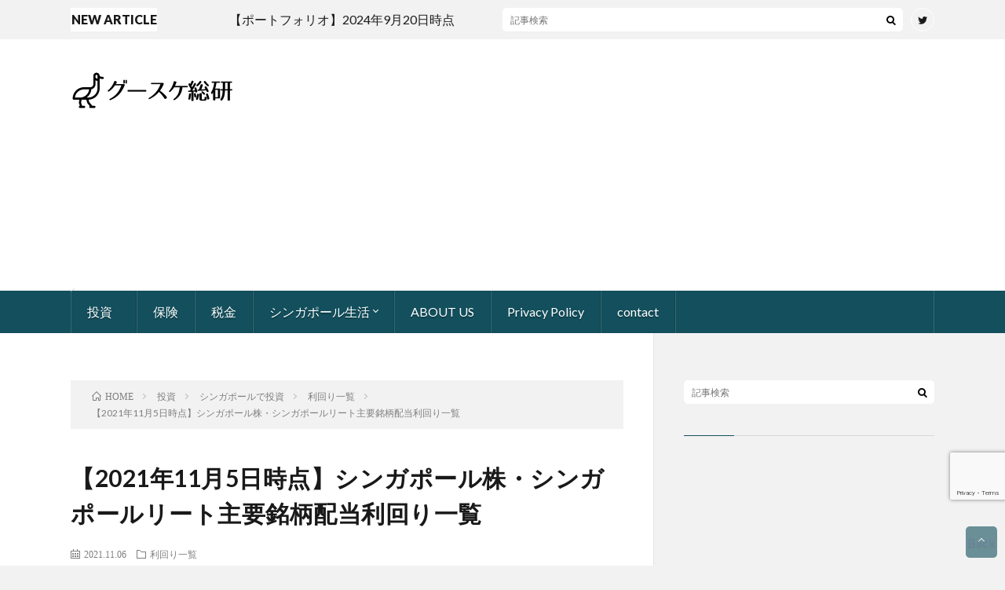

--- FILE ---
content_type: text/html; charset=UTF-8
request_url: https://goosukesoken.com/yield20211105/
body_size: 14280
content:
<!DOCTYPE html>
<html lang="ja" prefix="og: http://ogp.me/ns#">
<head prefix="og: http://ogp.me/ns# fb: http://ogp.me/ns/fb# article: http://ogp.me/ns/article#">
<meta charset="UTF-8">
<title>【2021年11月5日時点】シンガポール株・シンガポールリート主要銘柄配当利回り一覧 │ グースケ総研</title>
<meta name='robots' content='max-image-preview:large' />
	<style>img:is([sizes="auto" i], [sizes^="auto," i]) { contain-intrinsic-size: 3000px 1500px }</style>
	<link rel='dns-prefetch' href='//www.google.com' />
<link rel='stylesheet' id='wp-block-library-css' href='https://goosukesoken.com/wp-includes/css/dist/block-library/style.min.css?ver=6.8.3' type='text/css' media='all' />
<style id='classic-theme-styles-inline-css' type='text/css'>
/*! This file is auto-generated */
.wp-block-button__link{color:#fff;background-color:#32373c;border-radius:9999px;box-shadow:none;text-decoration:none;padding:calc(.667em + 2px) calc(1.333em + 2px);font-size:1.125em}.wp-block-file__button{background:#32373c;color:#fff;text-decoration:none}
</style>
<style id='global-styles-inline-css' type='text/css'>
:root{--wp--preset--aspect-ratio--square: 1;--wp--preset--aspect-ratio--4-3: 4/3;--wp--preset--aspect-ratio--3-4: 3/4;--wp--preset--aspect-ratio--3-2: 3/2;--wp--preset--aspect-ratio--2-3: 2/3;--wp--preset--aspect-ratio--16-9: 16/9;--wp--preset--aspect-ratio--9-16: 9/16;--wp--preset--color--black: #000000;--wp--preset--color--cyan-bluish-gray: #abb8c3;--wp--preset--color--white: #ffffff;--wp--preset--color--pale-pink: #f78da7;--wp--preset--color--vivid-red: #cf2e2e;--wp--preset--color--luminous-vivid-orange: #ff6900;--wp--preset--color--luminous-vivid-amber: #fcb900;--wp--preset--color--light-green-cyan: #7bdcb5;--wp--preset--color--vivid-green-cyan: #00d084;--wp--preset--color--pale-cyan-blue: #8ed1fc;--wp--preset--color--vivid-cyan-blue: #0693e3;--wp--preset--color--vivid-purple: #9b51e0;--wp--preset--gradient--vivid-cyan-blue-to-vivid-purple: linear-gradient(135deg,rgba(6,147,227,1) 0%,rgb(155,81,224) 100%);--wp--preset--gradient--light-green-cyan-to-vivid-green-cyan: linear-gradient(135deg,rgb(122,220,180) 0%,rgb(0,208,130) 100%);--wp--preset--gradient--luminous-vivid-amber-to-luminous-vivid-orange: linear-gradient(135deg,rgba(252,185,0,1) 0%,rgba(255,105,0,1) 100%);--wp--preset--gradient--luminous-vivid-orange-to-vivid-red: linear-gradient(135deg,rgba(255,105,0,1) 0%,rgb(207,46,46) 100%);--wp--preset--gradient--very-light-gray-to-cyan-bluish-gray: linear-gradient(135deg,rgb(238,238,238) 0%,rgb(169,184,195) 100%);--wp--preset--gradient--cool-to-warm-spectrum: linear-gradient(135deg,rgb(74,234,220) 0%,rgb(151,120,209) 20%,rgb(207,42,186) 40%,rgb(238,44,130) 60%,rgb(251,105,98) 80%,rgb(254,248,76) 100%);--wp--preset--gradient--blush-light-purple: linear-gradient(135deg,rgb(255,206,236) 0%,rgb(152,150,240) 100%);--wp--preset--gradient--blush-bordeaux: linear-gradient(135deg,rgb(254,205,165) 0%,rgb(254,45,45) 50%,rgb(107,0,62) 100%);--wp--preset--gradient--luminous-dusk: linear-gradient(135deg,rgb(255,203,112) 0%,rgb(199,81,192) 50%,rgb(65,88,208) 100%);--wp--preset--gradient--pale-ocean: linear-gradient(135deg,rgb(255,245,203) 0%,rgb(182,227,212) 50%,rgb(51,167,181) 100%);--wp--preset--gradient--electric-grass: linear-gradient(135deg,rgb(202,248,128) 0%,rgb(113,206,126) 100%);--wp--preset--gradient--midnight: linear-gradient(135deg,rgb(2,3,129) 0%,rgb(40,116,252) 100%);--wp--preset--font-size--small: 13px;--wp--preset--font-size--medium: 20px;--wp--preset--font-size--large: 36px;--wp--preset--font-size--x-large: 42px;--wp--preset--spacing--20: 0.44rem;--wp--preset--spacing--30: 0.67rem;--wp--preset--spacing--40: 1rem;--wp--preset--spacing--50: 1.5rem;--wp--preset--spacing--60: 2.25rem;--wp--preset--spacing--70: 3.38rem;--wp--preset--spacing--80: 5.06rem;--wp--preset--shadow--natural: 6px 6px 9px rgba(0, 0, 0, 0.2);--wp--preset--shadow--deep: 12px 12px 50px rgba(0, 0, 0, 0.4);--wp--preset--shadow--sharp: 6px 6px 0px rgba(0, 0, 0, 0.2);--wp--preset--shadow--outlined: 6px 6px 0px -3px rgba(255, 255, 255, 1), 6px 6px rgba(0, 0, 0, 1);--wp--preset--shadow--crisp: 6px 6px 0px rgba(0, 0, 0, 1);}:where(.is-layout-flex){gap: 0.5em;}:where(.is-layout-grid){gap: 0.5em;}body .is-layout-flex{display: flex;}.is-layout-flex{flex-wrap: wrap;align-items: center;}.is-layout-flex > :is(*, div){margin: 0;}body .is-layout-grid{display: grid;}.is-layout-grid > :is(*, div){margin: 0;}:where(.wp-block-columns.is-layout-flex){gap: 2em;}:where(.wp-block-columns.is-layout-grid){gap: 2em;}:where(.wp-block-post-template.is-layout-flex){gap: 1.25em;}:where(.wp-block-post-template.is-layout-grid){gap: 1.25em;}.has-black-color{color: var(--wp--preset--color--black) !important;}.has-cyan-bluish-gray-color{color: var(--wp--preset--color--cyan-bluish-gray) !important;}.has-white-color{color: var(--wp--preset--color--white) !important;}.has-pale-pink-color{color: var(--wp--preset--color--pale-pink) !important;}.has-vivid-red-color{color: var(--wp--preset--color--vivid-red) !important;}.has-luminous-vivid-orange-color{color: var(--wp--preset--color--luminous-vivid-orange) !important;}.has-luminous-vivid-amber-color{color: var(--wp--preset--color--luminous-vivid-amber) !important;}.has-light-green-cyan-color{color: var(--wp--preset--color--light-green-cyan) !important;}.has-vivid-green-cyan-color{color: var(--wp--preset--color--vivid-green-cyan) !important;}.has-pale-cyan-blue-color{color: var(--wp--preset--color--pale-cyan-blue) !important;}.has-vivid-cyan-blue-color{color: var(--wp--preset--color--vivid-cyan-blue) !important;}.has-vivid-purple-color{color: var(--wp--preset--color--vivid-purple) !important;}.has-black-background-color{background-color: var(--wp--preset--color--black) !important;}.has-cyan-bluish-gray-background-color{background-color: var(--wp--preset--color--cyan-bluish-gray) !important;}.has-white-background-color{background-color: var(--wp--preset--color--white) !important;}.has-pale-pink-background-color{background-color: var(--wp--preset--color--pale-pink) !important;}.has-vivid-red-background-color{background-color: var(--wp--preset--color--vivid-red) !important;}.has-luminous-vivid-orange-background-color{background-color: var(--wp--preset--color--luminous-vivid-orange) !important;}.has-luminous-vivid-amber-background-color{background-color: var(--wp--preset--color--luminous-vivid-amber) !important;}.has-light-green-cyan-background-color{background-color: var(--wp--preset--color--light-green-cyan) !important;}.has-vivid-green-cyan-background-color{background-color: var(--wp--preset--color--vivid-green-cyan) !important;}.has-pale-cyan-blue-background-color{background-color: var(--wp--preset--color--pale-cyan-blue) !important;}.has-vivid-cyan-blue-background-color{background-color: var(--wp--preset--color--vivid-cyan-blue) !important;}.has-vivid-purple-background-color{background-color: var(--wp--preset--color--vivid-purple) !important;}.has-black-border-color{border-color: var(--wp--preset--color--black) !important;}.has-cyan-bluish-gray-border-color{border-color: var(--wp--preset--color--cyan-bluish-gray) !important;}.has-white-border-color{border-color: var(--wp--preset--color--white) !important;}.has-pale-pink-border-color{border-color: var(--wp--preset--color--pale-pink) !important;}.has-vivid-red-border-color{border-color: var(--wp--preset--color--vivid-red) !important;}.has-luminous-vivid-orange-border-color{border-color: var(--wp--preset--color--luminous-vivid-orange) !important;}.has-luminous-vivid-amber-border-color{border-color: var(--wp--preset--color--luminous-vivid-amber) !important;}.has-light-green-cyan-border-color{border-color: var(--wp--preset--color--light-green-cyan) !important;}.has-vivid-green-cyan-border-color{border-color: var(--wp--preset--color--vivid-green-cyan) !important;}.has-pale-cyan-blue-border-color{border-color: var(--wp--preset--color--pale-cyan-blue) !important;}.has-vivid-cyan-blue-border-color{border-color: var(--wp--preset--color--vivid-cyan-blue) !important;}.has-vivid-purple-border-color{border-color: var(--wp--preset--color--vivid-purple) !important;}.has-vivid-cyan-blue-to-vivid-purple-gradient-background{background: var(--wp--preset--gradient--vivid-cyan-blue-to-vivid-purple) !important;}.has-light-green-cyan-to-vivid-green-cyan-gradient-background{background: var(--wp--preset--gradient--light-green-cyan-to-vivid-green-cyan) !important;}.has-luminous-vivid-amber-to-luminous-vivid-orange-gradient-background{background: var(--wp--preset--gradient--luminous-vivid-amber-to-luminous-vivid-orange) !important;}.has-luminous-vivid-orange-to-vivid-red-gradient-background{background: var(--wp--preset--gradient--luminous-vivid-orange-to-vivid-red) !important;}.has-very-light-gray-to-cyan-bluish-gray-gradient-background{background: var(--wp--preset--gradient--very-light-gray-to-cyan-bluish-gray) !important;}.has-cool-to-warm-spectrum-gradient-background{background: var(--wp--preset--gradient--cool-to-warm-spectrum) !important;}.has-blush-light-purple-gradient-background{background: var(--wp--preset--gradient--blush-light-purple) !important;}.has-blush-bordeaux-gradient-background{background: var(--wp--preset--gradient--blush-bordeaux) !important;}.has-luminous-dusk-gradient-background{background: var(--wp--preset--gradient--luminous-dusk) !important;}.has-pale-ocean-gradient-background{background: var(--wp--preset--gradient--pale-ocean) !important;}.has-electric-grass-gradient-background{background: var(--wp--preset--gradient--electric-grass) !important;}.has-midnight-gradient-background{background: var(--wp--preset--gradient--midnight) !important;}.has-small-font-size{font-size: var(--wp--preset--font-size--small) !important;}.has-medium-font-size{font-size: var(--wp--preset--font-size--medium) !important;}.has-large-font-size{font-size: var(--wp--preset--font-size--large) !important;}.has-x-large-font-size{font-size: var(--wp--preset--font-size--x-large) !important;}
:where(.wp-block-post-template.is-layout-flex){gap: 1.25em;}:where(.wp-block-post-template.is-layout-grid){gap: 1.25em;}
:where(.wp-block-columns.is-layout-flex){gap: 2em;}:where(.wp-block-columns.is-layout-grid){gap: 2em;}
:root :where(.wp-block-pullquote){font-size: 1.5em;line-height: 1.6;}
</style>
<link rel='stylesheet' id='contact-form-7-css' href='https://goosukesoken.com/wp-content/plugins/contact-form-7/includes/css/styles.css?ver=5.6.3' type='text/css' media='all' />
<style id='akismet-widget-style-inline-css' type='text/css'>

			.a-stats {
				--akismet-color-mid-green: #357b49;
				--akismet-color-white: #fff;
				--akismet-color-light-grey: #f6f7f7;

				max-width: 350px;
				width: auto;
			}

			.a-stats * {
				all: unset;
				box-sizing: border-box;
			}

			.a-stats strong {
				font-weight: 600;
			}

			.a-stats a.a-stats__link,
			.a-stats a.a-stats__link:visited,
			.a-stats a.a-stats__link:active {
				background: var(--akismet-color-mid-green);
				border: none;
				box-shadow: none;
				border-radius: 8px;
				color: var(--akismet-color-white);
				cursor: pointer;
				display: block;
				font-family: -apple-system, BlinkMacSystemFont, 'Segoe UI', 'Roboto', 'Oxygen-Sans', 'Ubuntu', 'Cantarell', 'Helvetica Neue', sans-serif;
				font-weight: 500;
				padding: 12px;
				text-align: center;
				text-decoration: none;
				transition: all 0.2s ease;
			}

			/* Extra specificity to deal with TwentyTwentyOne focus style */
			.widget .a-stats a.a-stats__link:focus {
				background: var(--akismet-color-mid-green);
				color: var(--akismet-color-white);
				text-decoration: none;
			}

			.a-stats a.a-stats__link:hover {
				filter: brightness(110%);
				box-shadow: 0 4px 12px rgba(0, 0, 0, 0.06), 0 0 2px rgba(0, 0, 0, 0.16);
			}

			.a-stats .count {
				color: var(--akismet-color-white);
				display: block;
				font-size: 1.5em;
				line-height: 1.4;
				padding: 0 13px;
				white-space: nowrap;
			}
		
</style>
<link rel='stylesheet' id='hcb-style-css' href='https://goosukesoken.com/wp-content/plugins/highlighting-code-block/build/css/hcb--light.css?ver=2.0.1' type='text/css' media='all' />
<style id='hcb-style-inline-css' type='text/css'>
:root{--hcb--fz--base: 14px}:root{--hcb--fz--mobile: 13px}:root{--hcb--ff:Menlo, Consolas, "Hiragino Kaku Gothic ProN", "Hiragino Sans", Meiryo, sans-serif;}.hcb_wrap{--hcb--data-label: none;--hcb--btn-offset: 0px;}
</style>
<link rel="https://api.w.org/" href="https://goosukesoken.com/wp-json/" /><link rel="alternate" title="JSON" type="application/json" href="https://goosukesoken.com/wp-json/wp/v2/posts/10147" /><link rel="canonical" href="https://goosukesoken.com/yield20211105/" />
<link rel="alternate" title="oEmbed (JSON)" type="application/json+oembed" href="https://goosukesoken.com/wp-json/oembed/1.0/embed?url=https%3A%2F%2Fgoosukesoken.com%2Fyield20211105%2F" />
<link rel="alternate" title="oEmbed (XML)" type="text/xml+oembed" href="https://goosukesoken.com/wp-json/oembed/1.0/embed?url=https%3A%2F%2Fgoosukesoken.com%2Fyield20211105%2F&#038;format=xml" />
<link rel="apple-touch-icon" sizes="180x180" href="/wp-content/uploads/fbrfg/apple-touch-icon.png">
<link rel="icon" type="image/png" sizes="32x32" href="/wp-content/uploads/fbrfg/favicon-32x32.png">
<link rel="icon" type="image/png" sizes="16x16" href="/wp-content/uploads/fbrfg/favicon-16x16.png">
<link rel="manifest" href="/wp-content/uploads/fbrfg/site.webmanifest">
<link rel="mask-icon" href="/wp-content/uploads/fbrfg/safari-pinned-tab.svg" color="#5bbad5">
<link rel="shortcut icon" href="/wp-content/uploads/fbrfg/favicon.ico">
<meta name="msapplication-TileColor" content="#da532c">
<meta name="msapplication-config" content="/wp-content/uploads/fbrfg/browserconfig.xml">
<meta name="theme-color" content="#ffffff"><link rel="stylesheet" href="https://goosukesoken.com/wp-content/themes/lionblog/style.css">
<link rel="stylesheet" href="https://goosukesoken.com/wp-content/themes/lionblog/css/content.css">
<link rel="stylesheet" href="https://goosukesoken.com/wp-content/themes/lionblog-child/style.css">
<link rel="stylesheet" href="https://goosukesoken.com/wp-content/themes/lionblog/css/icon.css">
<link rel="stylesheet" href="https://fonts.googleapis.com/css?family=Lato:400,700,900">
<meta http-equiv="X-UA-Compatible" content="IE=edge">
<meta name="viewport" content="width=device-width, initial-scale=1, shrink-to-fit=no">
<link rel="amphtml" href="https://goosukesoken.com/yield20211105/?amp=1">
<link rel="dns-prefetch" href="//www.google.com">
<link rel="dns-prefetch" href="//www.google-analytics.com">
<link rel="dns-prefetch" href="//fonts.googleapis.com">
<link rel="dns-prefetch" href="//fonts.gstatic.com">
<link rel="dns-prefetch" href="//pagead2.googlesyndication.com">
<link rel="dns-prefetch" href="//googleads.g.doubleclick.net">
<link rel="dns-prefetch" href="//www.gstatic.com">
<style>
/*User Custom Color SP*/
.t-color .globalNavi__switch{background-color:#134f5c;}

/*User Custom Color SP/PC*/
.t-color .dateList__item a:hover,
.t-color .footerNavi__list li a:hover,
.t-color .copyright__link:hover,
.t-color .heading.heading-first:first-letter,
.t-color .heading a:hover,
.t-color .btn__link,
.t-color .widget .tag-cloud-link,
.t-color .comment-respond .submit,
.t-color .comments__list .comment-reply-link,
.t-color .widget a:hover,
.t-color .widget ul li .rsswidget,
.t-color .content a,
.t-color .related__title,
.t-color .ctaPost__btn:hover,
.t-color .prevNext__title{color:#134f5c;}
.t-color .globalNavi__list,
.t-color .eyecatch__cat a,
.t-color .pagetop,
.t-color .archiveTitle::before,
.t-color .heading.heading-secondary::before,
.t-color .btn__link:hover,
.t-color .widget .tag-cloud-link:hover,
.t-color .comment-respond .submit:hover,
.t-color .comments__list .comment-reply-link:hover,
.t-color .widget::before,
.t-color .widget .calendar_wrap tbody a:hover,
.t-color .comments__list .comment-meta,
.t-color .ctaPost__btn,
.t-color .prevNext__pop{background-color:#134f5c;}
.t-color .archiveList,
.t-color .heading.heading-widget,
.t-color .btn__link,
.t-color .widget .tag-cloud-link,
.t-color .comment-respond .submit,
.t-color .comments__list .comment-reply-link,
.t-color .content a:hover,
.t-color .ctaPost__btn,
.t-color.t-light .l-hMain::before{border-color:#134f5c;}
.content h2{
	padding: 10px 20px;
	color:#000000;
	border-left: 5px solid #76a5af;
}
.content h3{
	position: relative;
	overflow: hidden;
	padding-bottom: 5px;
	color:#191919;
}
.content h3::before,
.content h3::after{
	content: "";
	position: absolute;
	bottom: 0;
}
.content h3:before{
	border-bottom: 3px solid #76a5af;
	width: 100%;
}
.content h3:after{
	border-bottom: 3px solid #E5E5E5;
	width: 100%;
}
.content h4{
	color:#191919;
	background: linear-gradient(transparent 60%, #76a5af 60%);
}
</style>
		<style type="text/css" id="wp-custom-css">
			/*font size*/
p {font-size: 16px; color: #16160e; line-height: 2; margin-bottom: 1.4em;}

.content ol {margin-bottom: 2em;}
.content ol li {font-size: 16px;}

.content ul {margin-bottom: 2em;}
.content ul li {font-size: 16px;}

.content dl dt {font-weight: bold;font-size: 16px;}
.content dl dd {padding-bottom: 1.6em;font-size: 16px;}

div {font-size: 16px;
}

/*Chat Bubbles Setting*/
/* 全体のスタイル */
.voice {
	margin-top: 30px;
  margin-bottom: 40px;
}
/* 左画像 */
.voice-img-left {
  margin-left: 4px;
  margin-top: -1px;
  float: left;
  width: 60px;
  height: 60px;
}
/* 右画像 */
.voice-img-right {
  margin-right: 4px;
  margin-top: -1px;
  float: right;
  width: 60px;
  height: 60px;
}
.voice figure img {
  width: 100%;
  height: 100%;
  border: 2px solid #eee;
  border-radius: 50%;
  margin: 0;
}
/* 画像の下のテキスト */
.voice-img-description {
  padding: 5px 0 0;
  font-size: 10px;
  text-align: center;
}
/* 左からの吹き出しテキスト */
.voice-text-right {
  color: #444;
  position: relative;
  margin-left: 100px;
  padding: 1.2em;
  border: 3px solid #eee;
  background-color: #fff;
  border-radius: 5px;
}
/* 右からの吹き出しテキスト */
.voice-text-left {
  position: relative;
  margin-right: 100px;
  padding: 1.2em;
  border: 3px solid #eee;
  background-color: #fff;
  border-radius: 5px;
}
p.voice-text {
  margin: 0 0 8px;
}
p.voice-text:last-child {
  margin-bottom: 0px;
}
/* 左の三角形を作る */
.voice-text-right:before {
  position: absolute;
  content: '';
  border: 10px solid transparent;
  border-right: 10px solid #eee;
  top: 15px;
  left: -20px;
}
.voice-text-right:after {
  position: absolute;
  content: '';
  border: 10px solid transparent;
  border-right: 10px solid #fff;
  top: 15px;
  left: -16px;
}
/* 右の三角形を作る */
.voice-text-left:before {
  position: absolute;
  content: '';
  border: 10px solid transparent;
  border-left: 10px solid #eee;
  top: 15px;
  right: -23px;
}
.voice-text-left:after {
  position: absolute;
  content: '';
  border: 10px solid transparent;
  border-left: 10px solid #fff;
  top: 15px;
  right: -19px;
}
/* 回り込み解除 */
.voice:after,.voice:before {
  clear: both;
  content: "";
  display: block;
}

/*アプリ―チ*/
.appreach {
  text-align: left;
  padding: 10px;
  border: 1px solid #7C7C7C;
  overflow: hidden;
}
.appreach:after {
  content: "";
  display: block;
  clear: both;
}
.appreach p {
  margin: 0;
}
.appreach p::after {
  display: none;
 }
.appreach a:after {
  display: none;
}
.appreach__icon {
  float: left;
  border-radius: 10%;
  overflow: hidden;
  margin: 0 3% 0 0 !important;
  width: 25% !important;
  height: auto !important;
  max-width: 95px !important;
}
.appreach__detail {
  display: inline-block;
  font-size: 20px;
  line-height: 1.5;
  width: 72%;
  max-width: 72%;
	 margin-top: 0 !important;
}
.appreach__detail:after {
  content: "";
  display: block;
  clear: both;
}
.appreach__name {
  font-size: 16px;
  line-height: 1.5em !important;
  max-height: 3em;
  overflow: hidden;
}
.appreach__info {
  font-size: 12px !important;
}
.appreach__developper, .appreach__price {
  margin-right: 0.5em;
}
.appreach__posted a {
  margin-left: 0.5em;
}
.appreach__links {
  float: left;
  height: 40px;
  margin-top: 8px !important;
  white-space: nowrap;
}
.appreach__aslink img {
  margin-right: 10px;
  height: 40px;
  width: 135px;
}
.appreach__gplink img {
	margin-right: 10px;
  height: 40px;
  width: 134.5px;
}
.appreach__star {
  position: relative;
  font-size: 14px !important;
  height: 1.5em;
  width: 5em;
}
.appreach__star__base {
  position: absolute;
  color: #737373;
}
.appreach__star__evaluate {
  position: absolute;
  color: #ffc107;
  overflow: hidden;
  white-space: nowrap;
}

/* フッタの「Page to Top」を固定表示 */
.pagetop{
	position:	fixed;
	width:		40px;
	height:		40px;
	line-height:	40px;
	right:		10px;
	bottom:		10px;
	border-radius:	5px;
	opacity:	0.6;
	color:		#0e3d69;
}
.pagetop:hover{
	opacity:	1;
}
.pagetop::before{
	top:		16px;
}
.pagetop:hover::before{
	top:		9px;
}
.pagetop__link::before{
	position:	absolute;
}

/* プロフィールページ吹き出し*/
h4.h4blue{
  font-size:1.1em;
  position: relative;
  padding: 0.6em;
  background: #76a5af;
  color:#ffffff;
  margin-bottom:25px;
  border:0;
}

h4.h4blue:after {
position: absolute;
content: '';
top: 100%;
left: 30px;
border: 15px solid transparent;
border-top: 15px solid #76a5af;
width: 0;
height: 0;
}

/*スクロールテーブル*/
.scrollable-table table{
  border-collapse: collapse;
  margin: 2em 0;
  max-width: 100%;
	font-size: 1em;
}

.scrollable-table th{
  background-color: #eee;
}

.scrollable-table th,
.scrollable-table td{
  border: solid 1px #ccc;
  padding: 3px 5px;
  white-space: nowrap;
}

.scrollable-table {
  overflow-x: auto;
  margin-bottom: 1em;
  max-width: 770px;
}

.pointBox {
	padding-bottom: 0em;
}
/*test
.DivLink{
    position:relative;
    width:280px;
    height:280px;
    background-color:#fffbb6;
    border:1px solid #ff6a00;
}
*/
.Link{
    display: block;
    position: absolute;
    top: 0;
    left: 0;
    width: 300;
    height: 300;
}

/* reCAPTCHA v3　表示位置 */
.grecaptcha-badge{
    margin-bottom: 70px;
}		</style>
		<meta property="og:site_name" content="グースケ総研" />
<meta property="og:type" content="article" />
<meta property="og:title" content="【2021年11月5日時点】シンガポール株・シンガポールリート主要銘柄配当利回り一覧" />
<meta property="og:description" content="どうもTatsuoです。 本記事では、シンガポール株およびシンガポールリートの主要銘柄の配当利回り・権利月・配当支払い月リストを掲載しています。 シンガポールで投資する際に候補に入るであろう銘柄の大半は含まれているかと思いますので、ぜひチェ" />
<meta property="og:url" content="https://goosukesoken.com/yield20211105/" />
<meta property="og:image" content="https://goosukesoken.com/wp-content/uploads/2021/04/sgyield20210409-890x500.jpg" />
<meta name="twitter:card" content="summary_large_image" />

<script>
  (function(i,s,o,g,r,a,m){i['GoogleAnalyticsObject']=r;i[r]=i[r]||function(){
  (i[r].q=i[r].q||[]).push(arguments)},i[r].l=1*new Date();a=s.createElement(o),
  m=s.getElementsByTagName(o)[0];a.async=1;a.src=g;m.parentNode.insertBefore(a,m)
  })(window,document,'script','https://www.google-analytics.com/analytics.js','ga');

  ga('create', 'UA-184770387-1', 'auto');
  ga('send', 'pageview');
</script>

<!-- Google Tag Manager -->
<script>(function(w,d,s,l,i){w[l]=w[l]||[];w[l].push({'gtm.start':
new Date().getTime(),event:'gtm.js'});var f=d.getElementsByTagName(s)[0],
j=d.createElement(s),dl=l!='dataLayer'?'&l='+l:'';j.async=true;j.src=
'https://www.googletagmanager.com/gtm.js?id='+i+dl;f.parentNode.insertBefore(j,f);
})(window,document,'script','dataLayer','GTM-WSLK7T9K');</script>
<!-- End Google Tag Manager -->

<script src="https://kit.fontawesome.com/5d6ca24d88.js" crossorigin="anonymous"></script>

<!--google adsense-->
<script data-ad-client="ca-pub-8192740725738369" async src="https://pagead2.googlesyndication.com/pagead/js/adsbygoogle.js"></script>

<!--google adsense AMP用-->
<script async custom-element="amp-auto-ads"
        src="https://cdn.ampproject.org/v0/amp-auto-ads-0.1.js">
</script>
</head>
<body class="t-light t-color">

    
  <!--l-header-->
  <header class="l-header">
    
    <!--l-hMain-->
    <div class="l-hMain">
      <div class="container">
      
        <div class="siteTitle">
	              <p class="siteTitle__logo"><a class="siteTitle__link" href="https://goosukesoken.com">
          <img src="https://goosukesoken.com/wp-content/uploads/2020/12/blog_logo.png" alt="グースケ総研" width="440" height="100" >	
          </a></p>	            </div>
      

	              <div class="adHeader u-none-sp">
	        <script async src="https://pagead2.googlesyndication.com/pagead/js/adsbygoogle.js"></script>
<!-- header -->
<ins class="adsbygoogle"
     style="display:block"
     data-ad-client="ca-pub-8192740725738369"
     data-ad-slot="9816525518"
     data-ad-format="auto"
     data-full-width-responsive="true"></ins>
<script>
     (adsbygoogle = window.adsbygoogle || []).push({});
</script>
          </div>
	          
      
        <nav class="globalNavi">
        <input class="globalNavi__toggle" id="globalNavi__toggle" type="checkbox" value="none">
        <label class="globalNavi__switch" for="globalNavi__toggle"></label>
	    <ul class="globalNavi__list u-txtShdw"><li id="menu-item-249" class="menu-item menu-item-type-taxonomy menu-item-object-category current-post-ancestor menu-item-has-children menu-item-249"><a href="https://goosukesoken.com/category/investment/">投資</a>
<ul class="sub-menu">
	<li id="menu-item-1764" class="menu-item menu-item-type-taxonomy menu-item-object-category menu-item-1764"><a href="https://goosukesoken.com/category/investment/portfolio/">ポートフォリオ</a></li>
	<li id="menu-item-1766" class="menu-item menu-item-type-taxonomy menu-item-object-category menu-item-1766"><a href="https://goosukesoken.com/category/investment/investment-information/">投資知識</a></li>
	<li id="menu-item-1761" class="menu-item menu-item-type-taxonomy menu-item-object-category current-post-ancestor menu-item-has-children menu-item-1761"><a href="https://goosukesoken.com/category/investment/sg-investment/">シンガポールで投資</a>
	<ul class="sub-menu">
		<li id="menu-item-1765" class="menu-item menu-item-type-taxonomy menu-item-object-category menu-item-1765"><a href="https://goosukesoken.com/category/investment/sg-investment/sg-broker/">&#8211; おすすめ証券口座</a></li>
		<li id="menu-item-1762" class="menu-item menu-item-type-taxonomy menu-item-object-category current-post-ancestor current-menu-parent current-post-parent menu-item-1762"><a href="https://goosukesoken.com/category/investment/sg-investment/sg-yield/">&#8211; 利回り一覧</a></li>
		<li id="menu-item-1763" class="menu-item menu-item-type-taxonomy menu-item-object-category menu-item-1763"><a href="https://goosukesoken.com/category/investment/sg-investment/sg-ticker-explanation/">&#8211; 銘柄解説</a></li>
	</ul>
</li>
</ul>
</li>
<li id="menu-item-248" class="menu-item menu-item-type-taxonomy menu-item-object-category menu-item-248"><a href="https://goosukesoken.com/category/insurance/">保険</a></li>
<li id="menu-item-63" class="menu-item menu-item-type-taxonomy menu-item-object-category menu-item-63"><a href="https://goosukesoken.com/category/tax/">税金</a></li>
<li id="menu-item-65" class="menu-item menu-item-type-taxonomy menu-item-object-category menu-item-has-children menu-item-65"><a href="https://goosukesoken.com/category/singapore/">シンガポール生活</a>
<ul class="sub-menu">
	<li id="menu-item-1760" class="menu-item menu-item-type-taxonomy menu-item-object-category menu-item-1760"><a href="https://goosukesoken.com/category/singapore/birth-and-parenting/">出産・育児</a></li>
	<li id="menu-item-1758" class="menu-item menu-item-type-taxonomy menu-item-object-category menu-item-1758"><a href="https://goosukesoken.com/category/singapore/gourmet/">グルメ</a></li>
	<li id="menu-item-1759" class="menu-item menu-item-type-taxonomy menu-item-object-category menu-item-1759"><a href="https://goosukesoken.com/category/singapore/singapore-others/">その他</a></li>
</ul>
</li>
<li id="menu-item-21" class="menu-item menu-item-type-post_type menu-item-object-page menu-item-21"><a href="https://goosukesoken.com/profile/">ABOUT US</a></li>
<li id="menu-item-875" class="menu-item menu-item-type-post_type menu-item-object-page menu-item-875"><a href="https://goosukesoken.com/privacy-policy-2/">Privacy Policy</a></li>
<li id="menu-item-1686" class="menu-item menu-item-type-post_type menu-item-object-page menu-item-1686"><a href="https://goosukesoken.com/contact-form/">contact</a></li>
</ul>
	            </nav>
       
      </div>
    </div>
    <!-- /l-hMain -->
    
    
    <!-- l-hExtra -->
		    <div class="l-hExtra">
      <div class="container">
        
        <div class="marquee">
          <div class="marquee__title">NEW ARTICLE</div>
          <div class="marquee__item">
		  		              <a class="marquee__link" href="https://goosukesoken.com/porfolio202409/">【ポートフォリオ】2024年9月20日時点</a>
		  		            </div>
        </div>

        <div class="socialSearch">
                        <div class="searchBox">
        <form class="searchBox__form" method="get" target="_top" action="https://goosukesoken.com/" >
          <input class="searchBox__input" type="text" maxlength="50" name="s" placeholder="記事検索"><button class="searchBox__submit icon-search" type="submit" value="search"> </button>
        </form>
      </div>                
	                      <ul class="socialSearch__list">
		              <li class="socialSearch__item"><a class="socialSearch__link icon-twitter" href="https://twitter.com/TatsuoGoosuke"></a></li>
		            </ul>
                </div>
     
      </div>
    </div>
        <!-- /l-hExtra -->
    
  </header>
  <!--/l-header-->
  
   
  <!-- l-wrapper -->
  <div class="l-wrapper">
	
    <!-- l-main -->
    <main class="l-main">
	
	  <div class="breadcrumb" ><div class="container" ><ol class="breadcrumb__list" itemscope itemtype="http://schema.org/BreadcrumbList"><li class="breadcrumb__item" itemprop="itemListElement" itemscope itemtype="http://schema.org/ListItem"><a href="https://goosukesoken.com/" itemprop="item"><span class="icon-home" itemprop="name">HOME</span><meta itemprop="position" content="1" /></a></li><li class="breadcrumb__item" itemprop="itemListElement" itemscope itemtype="http://schema.org/ListItem"><a href="https://goosukesoken.com/category/investment/" itemprop="item"><span itemprop="name">投資</span><meta itemprop="position" content="2" /></a></li><li class="breadcrumb__item" itemprop="itemListElement" itemscope itemtype="http://schema.org/ListItem"><a href="https://goosukesoken.com/category/investment/sg-investment/" itemprop="item"><span itemprop="name">シンガポールで投資</span><meta itemprop="position" content="3" /></a></li><li class="breadcrumb__item" itemprop="itemListElement" itemscope itemtype="http://schema.org/ListItem"><a href="https://goosukesoken.com/category/investment/sg-investment/sg-yield/" itemprop="item"><span itemprop="name">利回り一覧</span><meta itemprop="position" content="4" /></a></li><li class="breadcrumb__item">【2021年11月5日時点】シンガポール株・シンガポールリート主要銘柄配当利回り一覧</li></ol></div></div>      
      <article>
      <!-- heading-dateList -->
      <h1 class="heading heading-primary">【2021年11月5日時点】シンガポール株・シンガポールリート主要銘柄配当利回り一覧</h1>
      
      <ul class="dateList dateList-single">
        <li class="dateList__item icon-calendar">2021.11.06</li>        <li class="dateList__item icon-folder"><a href="https://goosukesoken.com/category/investment/sg-investment/sg-yield/" rel="category tag">利回り一覧</a></li>
              </ul>
      <!-- /heading-dateList -->


      
	        <!-- アイキャッチ -->
      <div class="eyecatch eyecatch-single">

        		  <img src="https://goosukesoken.com/wp-content/uploads/2021/04/sgyield20210409-890x500.jpg" alt="【2021年11月5日時点】シンガポール株・シンガポールリート主要銘柄配当利回り一覧" width="890" height="500" >
		  		        
      </div>
      <!-- /アイキャッチ -->
	        
	  

      
      
	        <!-- 記事上シェアボタン -->
        <aside>
<ul class="socialList">
<li class="socialList__item"><a class="socialList__link icon-facebook" href="http://www.facebook.com/sharer.php?u=https%3A%2F%2Fgoosukesoken.com%2Fyield20211105%2F&amp;t=%E3%80%902021%E5%B9%B411%E6%9C%885%E6%97%A5%E6%99%82%E7%82%B9%E3%80%91%E3%82%B7%E3%83%B3%E3%82%AC%E3%83%9D%E3%83%BC%E3%83%AB%E6%A0%AA%E3%83%BB%E3%82%B7%E3%83%B3%E3%82%AC%E3%83%9D%E3%83%BC%E3%83%AB%E3%83%AA%E3%83%BC%E3%83%88%E4%B8%BB%E8%A6%81%E9%8A%98%E6%9F%84%E9%85%8D%E5%BD%93%E5%88%A9%E5%9B%9E%E3%82%8A%E4%B8%80%E8%A6%A7" target="_blank" title="Facebookで共有"></a></li><li class="socialList__item"><a class="socialList__link icon-twitter" href="http://twitter.com/intent/tweet?text=%E3%80%902021%E5%B9%B411%E6%9C%885%E6%97%A5%E6%99%82%E7%82%B9%E3%80%91%E3%82%B7%E3%83%B3%E3%82%AC%E3%83%9D%E3%83%BC%E3%83%AB%E6%A0%AA%E3%83%BB%E3%82%B7%E3%83%B3%E3%82%AC%E3%83%9D%E3%83%BC%E3%83%AB%E3%83%AA%E3%83%BC%E3%83%88%E4%B8%BB%E8%A6%81%E9%8A%98%E6%9F%84%E9%85%8D%E5%BD%93%E5%88%A9%E5%9B%9E%E3%82%8A%E4%B8%80%E8%A6%A7&amp;https%3A%2F%2Fgoosukesoken.com%2Fyield20211105%2F&amp;url=https%3A%2F%2Fgoosukesoken.com%2Fyield20211105%2F" target="_blank" title="Twitterで共有"></a></li><li class="socialList__item"><a class="socialList__link icon-google" href="https://plus.google.com/share?url=https%3A%2F%2Fgoosukesoken.com%2Fyield20211105%2F" target="_blank" title="Google+で共有"></a></li><li class="socialList__item"><a class="socialList__link icon-hatebu" href="http://b.hatena.ne.jp/add?mode=confirm&amp;url=https%3A%2F%2Fgoosukesoken.com%2Fyield20211105%2F&amp;title=%E3%80%902021%E5%B9%B411%E6%9C%885%E6%97%A5%E6%99%82%E7%82%B9%E3%80%91%E3%82%B7%E3%83%B3%E3%82%AC%E3%83%9D%E3%83%BC%E3%83%AB%E6%A0%AA%E3%83%BB%E3%82%B7%E3%83%B3%E3%82%AC%E3%83%9D%E3%83%BC%E3%83%AB%E3%83%AA%E3%83%BC%E3%83%88%E4%B8%BB%E8%A6%81%E9%8A%98%E6%9F%84%E9%85%8D%E5%BD%93%E5%88%A9%E5%9B%9E%E3%82%8A%E4%B8%80%E8%A6%A7" target="_blank" data-hatena-bookmark-title="https%3A%2F%2Fgoosukesoken.com%2Fyield20211105%2F" title="このエントリーをはてなブックマークに追加"></a></li><li class="socialList__item"><a class="socialList__link icon-pocket" href="http://getpocket.com/edit?url=https%3A%2F%2Fgoosukesoken.com%2Fyield20211105%2F" target="_blank" title="pocketで共有"></a></li><li class="socialList__item"><a class="socialList__link icon-line" href="http://line.naver.jp/R/msg/text/?%E3%80%902021%E5%B9%B411%E6%9C%885%E6%97%A5%E6%99%82%E7%82%B9%E3%80%91%E3%82%B7%E3%83%B3%E3%82%AC%E3%83%9D%E3%83%BC%E3%83%AB%E6%A0%AA%E3%83%BB%E3%82%B7%E3%83%B3%E3%82%AC%E3%83%9D%E3%83%BC%E3%83%AB%E3%83%AA%E3%83%BC%E3%83%88%E4%B8%BB%E8%A6%81%E9%8A%98%E6%9F%84%E9%85%8D%E5%BD%93%E5%88%A9%E5%9B%9E%E3%82%8A%E4%B8%80%E8%A6%A7%0D%0Ahttps%3A%2F%2Fgoosukesoken.com%2Fyield20211105%2F" target="_blank" title="LINEで送る"></a></li></ul>
</aside>
	  <!-- /記事上シェアボタン -->
	  
	        <!-- 記事上エリア[widget] -->
        <aside class="widgetPost widgetPost-top"><aside class="widget_text widget"><div class="textwidget custom-html-widget"><script async src="https://pagead2.googlesyndication.com/pagead/js/adsbygoogle.js"></script>
<!-- square -->
<ins class="adsbygoogle"
     style="display:block"
     data-ad-client="ca-pub-8192740725738369"
     data-ad-slot="9936956771"
     data-ad-format="auto"
     data-full-width-responsive="true"></ins>
<script>
     (adsbygoogle = window.adsbygoogle || []).push({});
</script></div></aside></aside>      <!-- /記事上エリア[widget] -->
	        
            
      
	        <section class="content">
	    <p>どうもTatsuoです。</p>
<p>本記事では、シンガポール株およびシンガポールリートの主要銘柄の配当利回り・権利月・配当支払い月リストを掲載しています。</p>
<p>シンガポールで投資する際に候補に入るであろう銘柄の大半は含まれているかと思いますので、ぜひチェックしてみてください。</p>

		<div class="outline">
		  <span class="outline__title">目次</span>
		  <input class="outline__toggle" id="outline__toggle" type="checkbox" >
		  <label class="outline__switch" for="outline__toggle"></label>
		  <ul class="outline__list outline__list-2"><li class="outline__item"><a class="outline__link" href="#outline__1"><span class="outline__number">1.</span> 2021年11月5日時点配当利回りリスト</a></li><li class="outline__item"><a class="outline__link" href="#outline__2"><span class="outline__number">2.</span> シンガポールリート</a></li><li class="outline__item"><a class="outline__link" href="#outline__3"><span class="outline__number">3.</span> シンガポール・ビジネストラスト</a></li><li class="outline__item"><a class="outline__link" href="#outline__4"><span class="outline__number">4.</span> シンガポール株</a></li><li class="outline__item"><a class="outline__link" href="#outline__5"><span class="outline__number">5.</span> 債券</a></li><li class="outline__item"><a class="outline__link" href="#outline__6"><span class="outline__number">6.</span> まとめ</a></li></ul>
		</div><h2 id="outline__1">2021年11月5日時点配当利回りリスト</h2>
<p>2021年11月5日時点での、シンガポール株、シンガポールリートの各銘柄の株価、配当利回り・権利月・配当支払い月は以下のとおりです。</p>
<p><img decoding="async" src="https://goosukesoken.com/wp-content/uploads/2021/11/yield202111.png" alt="202111yield" /></p>
<div class="pointBox"><strong>【注意点】</strong><br />
直近1年間の配当支払い実績をもとに利回りを計算しています。<br />
権利月・配当支払い月は毎年微妙にずれます。
</div>
<h2 id="outline__2">シンガポールリート</h2>
<p>シンガポールリートには、時価総額や配当の安定性を踏まえた、主要10銘柄をピックアップしています。<br />
利回りはおおむねどの銘柄も<span class="markerYellow">4.0% &#8211; 4.5%程度</span>であり、安定した値で推移しています。</p>
<p>今月は以下の銘柄で配当の更新がありました。</p>
<div class="scrollable-table">
<table>
<tr>
<td>銘柄名</td>
<td>今期配当 (前年比)</td>
<td>前年同期</td>
</tr>
<tr>
<td>Mapletree Logistics Trust</td>
<td>SGD 0.022 (+7％)</td>
<td>SGD 0.022</td>
</tr>
<tr>
<td>Mapletree Industrial Trust</td>
<td>SGD 0.0347 (+11％)</td>
<td>SGD 0.031</td>
</tr>
<tr>
<td>Mapletree NorthAsia Commercial Trust</td>
<td>SGD 0.03426 (+19％)</td>
<td>SGD 0.02876</td>
</tr>
<tr>
<td>Parkway Life Reit</td>
<td>SGD 0.0356 (+0.5％)</td>
<td>SGD 0.0354</td>
</tr>
</table>
</div>
<p>いずれの銘柄も増配となりました。シンガポールリート（特にIndustrial系）は、概ね前年同期対比で増配を続けているため、インカム狙いの場合には非常に優れた投資先だと思います。</p>
<p>10月以降、株価があまり振るわず利回りが上昇傾向にありますので、買い増し時であるといえるでしょう。</p>
<h2 id="outline__3">シンガポール・ビジネストラスト</h2>
<p>比較的配当が安定しており、高配当なもの3つをピックアップしています。</p>
<p>今月は下記銘柄で配当の更新がありました。</p>
<div class="scrollable-table">
<table>
<tr>
<td>銘柄名</td>
<td>今期配当</td>
<td>前年同期 (前年比)</td>
</tr>
<tr>
<td>Netlink NBN Trust</td>
<td>SGD 0.0256 (±1％)</td>
<td>SGD 0.0253</td>
</tr>
</table>
</div>
<p>Netlink NBN Trustは株価も好調ですが、利回りも依然として5%台と高い水準にあります。</p>
<h2 id="outline__4">シンガポール株</h2>
<p>各セクターのトップ企業7銘柄をピックアップしています。</p>
<p>シンガポール株の利回りは、おおむね2.5-3.5%程度ですが、<span class="markerYellow">減配や株価値上がりにより、利回りは低下傾向</span>にあります。</p>
<p>今月はDBSとSGXで配当の更新がありました。</p>
<div class="scrollable-table">
<table>
<tr>
<td>銘柄名</td>
<td>今期配当</td>
<td>前年同期 (前年比)</td>
</tr>
<tr>
<td>DBS</td>
<td>SGD 0.33 (±83％)</td>
<td>SGD 0.18</td>
</tr>
<tr>
<td>SGX</td>
<td>SGD 0.08 (±0％)</td>
<td>SGD 0.08</td>
</tr>
</table>
</div>
<p>DBSは、昨年コロナ禍のMAS（シンガポール金融庁）の指導に従い減配していましたが、今年の8月から従来の配当額に戻っています。</p>
<p>SGXは相変わらず毎期安定的に同じ配当の額となっています。</p>
<h2 id="outline__5">債券</h2>
<p>配当利回りを考慮して、IS Asia HYG USDのみをピックアップしています。</p>
<p>今月は配当の更新はありませんでした。</p>
<h2 id="outline__6">まとめ</h2>
<p>2021年11月5日時点での、主なシンガポール株、シンガポールリートの配当利回りについてお伝えしてきました。</p>
<p>次回は12月時点での配当利回りをお伝えします。</p>
      </section>
	  
      
	        <!-- 記事下シェアボタン -->
        <aside>
<ul class="socialList">
<li class="socialList__item"><a class="socialList__link icon-facebook" href="http://www.facebook.com/sharer.php?u=https%3A%2F%2Fgoosukesoken.com%2Fyield20211105%2F&amp;t=%E3%80%902021%E5%B9%B411%E6%9C%885%E6%97%A5%E6%99%82%E7%82%B9%E3%80%91%E3%82%B7%E3%83%B3%E3%82%AC%E3%83%9D%E3%83%BC%E3%83%AB%E6%A0%AA%E3%83%BB%E3%82%B7%E3%83%B3%E3%82%AC%E3%83%9D%E3%83%BC%E3%83%AB%E3%83%AA%E3%83%BC%E3%83%88%E4%B8%BB%E8%A6%81%E9%8A%98%E6%9F%84%E9%85%8D%E5%BD%93%E5%88%A9%E5%9B%9E%E3%82%8A%E4%B8%80%E8%A6%A7" target="_blank" title="Facebookで共有"></a></li><li class="socialList__item"><a class="socialList__link icon-twitter" href="http://twitter.com/intent/tweet?text=%E3%80%902021%E5%B9%B411%E6%9C%885%E6%97%A5%E6%99%82%E7%82%B9%E3%80%91%E3%82%B7%E3%83%B3%E3%82%AC%E3%83%9D%E3%83%BC%E3%83%AB%E6%A0%AA%E3%83%BB%E3%82%B7%E3%83%B3%E3%82%AC%E3%83%9D%E3%83%BC%E3%83%AB%E3%83%AA%E3%83%BC%E3%83%88%E4%B8%BB%E8%A6%81%E9%8A%98%E6%9F%84%E9%85%8D%E5%BD%93%E5%88%A9%E5%9B%9E%E3%82%8A%E4%B8%80%E8%A6%A7&amp;https%3A%2F%2Fgoosukesoken.com%2Fyield20211105%2F&amp;url=https%3A%2F%2Fgoosukesoken.com%2Fyield20211105%2F" target="_blank" title="Twitterで共有"></a></li><li class="socialList__item"><a class="socialList__link icon-google" href="https://plus.google.com/share?url=https%3A%2F%2Fgoosukesoken.com%2Fyield20211105%2F" target="_blank" title="Google+で共有"></a></li><li class="socialList__item"><a class="socialList__link icon-hatebu" href="http://b.hatena.ne.jp/add?mode=confirm&amp;url=https%3A%2F%2Fgoosukesoken.com%2Fyield20211105%2F&amp;title=%E3%80%902021%E5%B9%B411%E6%9C%885%E6%97%A5%E6%99%82%E7%82%B9%E3%80%91%E3%82%B7%E3%83%B3%E3%82%AC%E3%83%9D%E3%83%BC%E3%83%AB%E6%A0%AA%E3%83%BB%E3%82%B7%E3%83%B3%E3%82%AC%E3%83%9D%E3%83%BC%E3%83%AB%E3%83%AA%E3%83%BC%E3%83%88%E4%B8%BB%E8%A6%81%E9%8A%98%E6%9F%84%E9%85%8D%E5%BD%93%E5%88%A9%E5%9B%9E%E3%82%8A%E4%B8%80%E8%A6%A7" target="_blank" data-hatena-bookmark-title="https%3A%2F%2Fgoosukesoken.com%2Fyield20211105%2F" title="このエントリーをはてなブックマークに追加"></a></li><li class="socialList__item"><a class="socialList__link icon-pocket" href="http://getpocket.com/edit?url=https%3A%2F%2Fgoosukesoken.com%2Fyield20211105%2F" target="_blank" title="pocketで共有"></a></li><li class="socialList__item"><a class="socialList__link icon-line" href="http://line.naver.jp/R/msg/text/?%E3%80%902021%E5%B9%B411%E6%9C%885%E6%97%A5%E6%99%82%E7%82%B9%E3%80%91%E3%82%B7%E3%83%B3%E3%82%AC%E3%83%9D%E3%83%BC%E3%83%AB%E6%A0%AA%E3%83%BB%E3%82%B7%E3%83%B3%E3%82%AC%E3%83%9D%E3%83%BC%E3%83%AB%E3%83%AA%E3%83%BC%E3%83%88%E4%B8%BB%E8%A6%81%E9%8A%98%E6%9F%84%E9%85%8D%E5%BD%93%E5%88%A9%E5%9B%9E%E3%82%8A%E4%B8%80%E8%A6%A7%0D%0Ahttps%3A%2F%2Fgoosukesoken.com%2Fyield20211105%2F" target="_blank" title="LINEで送る"></a></li></ul>
</aside>
	  <!-- /記事下シェアボタン -->
	        
      
      

	        <!-- 前次記事エリア -->
	  <ul class="prevNext">
        	      <li class="prevNext__item prevNext__item-prev">
            <div class="prevNext__pop">前の記事</div>
	        <a class="prevNext__imgLink" href="https://goosukesoken.com/yield20211009/" title="【2021年10月9日時点】シンガポール株・シンガポールリート主要銘柄配当利回り一覧">
					      <img src="https://goosukesoken.com/wp-content/uploads/2021/04/sgyield20210409-150x150.jpg" alt="【2021年10月9日時点】シンガポール株・シンガポールリート主要銘柄配当利回り一覧" width="150" height="150" >
			  		    	        </a>
	        <h3 class="prevNext__title">
	          <a href="https://goosukesoken.com/yield20211009/">【2021年10月9日時点】シンガポール株・シンガポールリート主要銘柄配当利回り一覧</a>
              <span class="icon-calendar">2021.10.10</span>	        </h3>
	      </li>
                	      <li class="prevNext__item prevNext__item-next">
            <div class="prevNext__pop">次の記事</div>
	        <a class="prevNext__imgLink" href="https://goosukesoken.com/yield20211210/" title="【2021年12月10日時点】シンガポール株・シンガポールリート主要銘柄配当利回り一覧">
					      <img src="https://goosukesoken.com/wp-content/uploads/2021/04/sgyield20210409-150x150.jpg" alt="【2021年12月10日時点】シンガポール株・シンガポールリート主要銘柄配当利回り一覧" width="150" height="150" >
			  		    	        </a>
	        <h3 class="prevNext__title">
	          <a href="https://goosukesoken.com/yield20211210/">【2021年12月10日時点】シンガポール株・シンガポールリート主要銘柄配当利回り一覧</a>
	          <span class="icon-calendar">2021.12.12</span>	        </h3>
	      </li>
        	  </ul>
      <!-- /前次記事エリア -->
	        
      
	        
            
      

      	        <!-- ダブルレクタングル広告 -->
	  <aside class="rectangle">
	    <div class="rectangle__item rectangle__item-left">
          <script async src="https://pagead2.googlesyndication.com/pagead/js/adsbygoogle.js"></script>
<!-- 記事下 -->
<ins class="adsbygoogle"
     style="display:block"
     data-ad-client="ca-pub-8192740725738369"
     data-ad-slot="6040932032"
     data-ad-format="auto"
     data-full-width-responsive="true"></ins>
<script>
     (adsbygoogle = window.adsbygoogle || []).push({});
</script>	    </div>
	    <div class="rectangle__item rectangle__item-right">
          <script async src="https://pagead2.googlesyndication.com/pagead/js/adsbygoogle.js"></script>
<!-- 記事下 -->
<ins class="adsbygoogle"
     style="display:block"
     data-ad-client="ca-pub-8192740725738369"
     data-ad-slot="6040932032"
     data-ad-format="auto"
     data-full-width-responsive="true"></ins>
<script>
     (adsbygoogle = window.adsbygoogle || []).push({});
</script>	    </div>
        <h2 class="rectangle__title">Advertisement</h2>
	  </aside>
      <!-- /ダブルレクタングル広告 -->
            

	  
	  	  


	  
	        <!-- 関連記事 -->
	  <aside class="related"><h2 class="heading heading-secondary">関連する記事</h2><ul class="related__list">	      <li class="related__item">
	        <a class="related__imgLink" href="https://goosukesoken.com/yield20220114/" title="【2022年1月14日時点】シンガポール株・シンガポールリート主要銘柄配当利回り一覧">
					      <img src="https://goosukesoken.com/wp-content/uploads/2021/04/sgyield20210409-150x150.jpg" alt="【2022年1月14日時点】シンガポール株・シンガポールリート主要銘柄配当利回り一覧" width="150" height="150" >
			  		    	        </a>
	        <h3 class="related__title">
	          <a href="https://goosukesoken.com/yield20220114/">【2022年1月14日時点】シンガポール株・シンガポールリート主要銘柄配当利回り一覧</a>
              <span class="icon-calendar">2022.01.16</span>	        </h3>
	        <p class="related__contents">どうもTatsuoです。 本記事では、シンガポール株およびシンガポールリートの主要銘柄の配当利回り・権利月・配当支払い月リストを掲載しています。 シン[…]</p>
	      </li>
	  		      <li class="related__item">
	        <a class="related__imgLink" href="https://goosukesoken.com/sg-yeild20210612/" title="【2021年6月12日時点】シンガポール株・シンガポールリート主要銘柄配当利回り一覧">
					      <img src="https://goosukesoken.com/wp-content/uploads/2021/04/sgyield20210409-150x150.jpg" alt="【2021年6月12日時点】シンガポール株・シンガポールリート主要銘柄配当利回り一覧" width="150" height="150" >
			  		    	        </a>
	        <h3 class="related__title">
	          <a href="https://goosukesoken.com/sg-yeild20210612/">【2021年6月12日時点】シンガポール株・シンガポールリート主要銘柄配当利回り一覧</a>
              <span class="icon-calendar">2021.06.13</span>	        </h3>
	        <p class="related__contents">どうもTatsuoです。 本記事では、シンガポール株およびシンガポールリートの主要銘柄の配当利回り・権利月・配当支払い月リストを掲載しています。 シン[…]</p>
	      </li>
	  		      <li class="related__item">
	        <a class="related__imgLink" href="https://goosukesoken.com/sg-yield20210505/" title="【2021年5月5日時点】シンガポール株・シンガポールリート主要銘柄配当利回り一覧">
					      <img src="https://goosukesoken.com/wp-content/uploads/2021/04/sgyield20210409-150x150.jpg" alt="【2021年5月5日時点】シンガポール株・シンガポールリート主要銘柄配当利回り一覧" width="150" height="150" >
			  		    	        </a>
	        <h3 class="related__title">
	          <a href="https://goosukesoken.com/sg-yield20210505/">【2021年5月5日時点】シンガポール株・シンガポールリート主要銘柄配当利回り一覧</a>
              <span class="icon-calendar">2021.05.06</span>	        </h3>
	        <p class="related__contents">どうもTatsuoです。 本記事では、シンガポール株およびシンガポールリートの主要銘柄の配当利回り・権利月・配当支払い月リストを掲載しています。 シン[…]</p>
	      </li>
	  	</ul></aside>	        <!-- /関連記事 -->
	  	  


	  
	        <!-- コメント -->
                    <!-- /コメント -->
	  	  

	  
	        <!-- PVカウンター -->
        	  <!-- /PVカウンター -->
	        </article>
      
      
    </main>
    <!-- /l-main -->

    
	    <!-- l-sidebar -->
          <div class="l-sidebar">
	  
	          <aside class="widget">      <div class="searchBox">
        <form class="searchBox__form" method="get" target="_top" action="https://goosukesoken.com/" >
          <input class="searchBox__input" type="text" maxlength="50" name="s" placeholder="記事検索"><button class="searchBox__submit icon-search" type="submit" value="search"> </button>
        </form>
      </div></aside><aside class="widget_text widget"><div class="textwidget custom-html-widget"><script async src="https://pagead2.googlesyndication.com/pagead/js/adsbygoogle.js"></script>
<!-- square -->
<ins class="adsbygoogle"
     style="display:block"
     data-ad-client="ca-pub-8192740725738369"
     data-ad-slot="9936956771"
     data-ad-format="auto"
     data-full-width-responsive="true"></ins>
<script>
     (adsbygoogle = window.adsbygoogle || []).push({});
</script></div></aside><aside class="widget"><h2 class="heading heading-widget">最近の投稿</h2>            <ol class="imgListWidget">
                              
              <li class="imgListWidget__item">
                                  <a class="imgListWidget__borderBox" href="https://goosukesoken.com/porfolio202409/" title="【ポートフォリオ】2024年9月20日時点"><span>
                                      <img width="150" height="150" src="https://goosukesoken.com/wp-content/uploads/2021/04/portfolio-150x150.jpg" class="attachment-thumbnail size-thumbnail wp-post-image" alt="" decoding="async" loading="lazy" />                                    </span></a>
                                <h3 class="imgListWidget__title">
                  <a href="https://goosukesoken.com/porfolio202409/">【ポートフォリオ】2024年9月20日時点</a>
                  <span class="post-date">2024.09.21</span>                </h3>
              </li>
                              
              <li class="imgListWidget__item">
                                  <a class="imgListWidget__borderBox" href="https://goosukesoken.com/portfolio202303/" title="【ポートフォリオ】2023年3月末"><span>
                                      <img width="150" height="150" src="https://goosukesoken.com/wp-content/uploads/2021/04/portfolio-150x150.jpg" class="attachment-thumbnail size-thumbnail wp-post-image" alt="" decoding="async" loading="lazy" />                                    </span></a>
                                <h3 class="imgListWidget__title">
                  <a href="https://goosukesoken.com/portfolio202303/">【ポートフォリオ】2023年3月末</a>
                  <span class="post-date">2023.04.16</span>                </h3>
              </li>
                              
              <li class="imgListWidget__item">
                                  <a class="imgListWidget__borderBox" href="https://goosukesoken.com/yield20221126/" title="【2022年11月26日時点】シンガポール株・シンガポールリート主要銘柄配当利回り一覧"><span>
                                      <img width="150" height="150" src="https://goosukesoken.com/wp-content/uploads/2021/04/sgyield20210409-150x150.jpg" class="attachment-thumbnail size-thumbnail wp-post-image" alt="" decoding="async" loading="lazy" />                                    </span></a>
                                <h3 class="imgListWidget__title">
                  <a href="https://goosukesoken.com/yield20221126/">【2022年11月26日時点】シンガポール株・シンガポールリート主要銘柄配当利回り一覧</a>
                  <span class="post-date">2022.11.26</span>                </h3>
              </li>
                          </ol>
            </aside>	  	  
	        <div class="widgetSticky">
        <aside class="widget"><h2 class="heading heading-widget">カテゴリー</h2>
			<ul>
					<li class="cat-item cat-item-6"><a href="https://goosukesoken.com/category/singapore/">シンガポール生活</a> (17)
<ul class='children'>
	<li class="cat-item cat-item-64"><a href="https://goosukesoken.com/category/singapore/gourmet/">グルメ</a> (2)
</li>
	<li class="cat-item cat-item-65"><a href="https://goosukesoken.com/category/singapore/singapore-others/">その他</a> (8)
</li>
	<li class="cat-item cat-item-63"><a href="https://goosukesoken.com/category/singapore/birth-and-parenting/">出産・育児</a> (7)
</li>
</ul>
</li>
	<li class="cat-item cat-item-9"><a href="https://goosukesoken.com/category/insurance/">保険</a> (7)
</li>
	<li class="cat-item cat-item-8"><a href="https://goosukesoken.com/category/investment/">投資</a> (68)
<ul class='children'>
	<li class="cat-item cat-item-60"><a href="https://goosukesoken.com/category/investment/sg-investment/">シンガポールで投資</a> (32)
	<ul class='children'>
	<li class="cat-item cat-item-68"><a href="https://goosukesoken.com/category/investment/sg-investment/sg-broker/">おすすめ証券口座</a> (5)
</li>
	<li class="cat-item cat-item-66"><a href="https://goosukesoken.com/category/investment/sg-investment/sg-yield/">利回り一覧</a> (17)
</li>
	<li class="cat-item cat-item-61"><a href="https://goosukesoken.com/category/investment/sg-investment/sg-ticker-explanation/">銘柄解説</a> (10)
</li>
	</ul>
</li>
	<li class="cat-item cat-item-62"><a href="https://goosukesoken.com/category/investment/portfolio/">ポートフォリオ</a> (25)
</li>
	<li class="cat-item cat-item-67"><a href="https://goosukesoken.com/category/investment/investment-information/">投資知識</a> (10)
</li>
</ul>
</li>
	<li class="cat-item cat-item-4"><a href="https://goosukesoken.com/category/tax/">税金</a> (12)
</li>
			</ul>

			</aside><aside class="widget_text widget"><div class="textwidget custom-html-widget"><script async src="https://pagead2.googlesyndication.com/pagead/js/adsbygoogle.js"></script>
<!-- side -->
<ins class="adsbygoogle"
     style="display:block"
     data-ad-client="ca-pub-8192740725738369"
     data-ad-slot="9936956771"
     data-ad-format="auto"
     data-full-width-responsive="true"></ins>
<script>
     (adsbygoogle = window.adsbygoogle || []).push({});
</script></div></aside>      </div>
	      
    </div>

    <!-- /l-sidebar -->
	    
    
  </div>
  <!-- /l-wrapper -->

  <!-- schema -->
  <script type="application/ld+json">
  {
  "@context": "http://schema.org",
  "@type": "BlogPosting",
  "mainEntityOfPage":{
	  "@type": "WebPage",
	  "@id": "https://goosukesoken.com/yield20211105/"
  },
  "headline": "【2021年11月5日時点】シンガポール株・シンガポールリート主要銘柄配当利回り一覧",
  "image": {
	  "@type": "ImageObject",
	  "url": "https://goosukesoken.com/wp-content/uploads/2021/04/sgyield20210409-890x500.jpg",
	  "height": "500",
	  "width": "890"
	    },
  "datePublished": "2021-11-06T22:12:41+0900",
  "dateModified": "2021-11-06T22:12:41+0900",
  "author": {
	  "@type": "Person",
	  "name": "Mei"
  },
  "publisher": {
	  "@type": "Organization",
	  "name": "グースケ総研",
	  "logo": {
		  "@type": "ImageObject",
		  		    		    "url": "https://goosukesoken.com/wp-content/uploads/2020/12/blog_logo.png",
		    "width": "440",
		    "height":"100"
		    		  	  }
  },
  "description": "どうもTatsuoです。 本記事では、シンガポール株およびシンガポールリートの主要銘柄の配当利回り・権利月・配当支払い月リストを掲載しています。 シンガポールで投資する際に候補に入るであろう銘柄の大半は含まれているかと思いますので、ぜひチェックしてみてください。 目次 1. 2021年11月5日時点配当利回りリスト2. シンガポールリート3. シンガポール・ビジネストラスト4. シンガポール株5. [&hellip;]"
  }
  </script>
  <!-- /schema -->

  <!--l-footer-->
  <footer class="l-footer">
    <div class="container">
      <div class="pagetop u-txtShdw"><a class="pagetop__link" href="#top">Back to Top</a></div>

                        <ul class="socialEffect">
		              <li class="socialEffect__icon"><a class="socialEffect__link icon-twitter" href="https://twitter.com/TatsuoGoosuke"></a></li>
		            </ul>
        
         
      <nav class="footerNavi">
	  	  <ul class="footerNavi__list u-txtShdw"><li id="menu-item-270" class="menu-item menu-item-type-post_type menu-item-object-page menu-item-270"><a href="https://goosukesoken.com/privacy-policy-2/">Privacy Policy</a></li>
<li id="menu-item-272" class="menu-item menu-item-type-post_type menu-item-object-page menu-item-272"><a href="https://goosukesoken.com/profile/">ABOUT US</a></li>
<li id="menu-item-1687" class="menu-item menu-item-type-post_type menu-item-object-page menu-item-1687"><a href="https://goosukesoken.com/contact-form/">contact</a></li>
<li id="menu-item-275" class="menu-item menu-item-type-taxonomy menu-item-object-category current-post-ancestor menu-item-275"><a href="https://goosukesoken.com/category/investment/">投資</a></li>
<li id="menu-item-274" class="menu-item menu-item-type-taxonomy menu-item-object-category menu-item-274"><a href="https://goosukesoken.com/category/insurance/">保険</a></li>
<li id="menu-item-276" class="menu-item menu-item-type-taxonomy menu-item-object-category menu-item-276"><a href="https://goosukesoken.com/category/tax/">税金</a></li>
<li id="menu-item-278" class="menu-item menu-item-type-taxonomy menu-item-object-category menu-item-278"><a href="https://goosukesoken.com/category/singapore/">シンガポール生活</a></li>
</ul>	        </nav>

      <div class="copyright">
              © 2022 goosukesoken            
	    <span class="copyright__info u-none">
		  グースケ総研 by <a class="copyright__link" href="http://fit-jp.com/" target="_blank">FIT-Web Create</a>. Powered by <a class="copyright__link" href="https://wordpress.org/" target="_blank">WordPress</a>.
        </span>
      
      </div>
      

    </div>     
  </footer>
  <!-- /l-footer -->

      <script type="speculationrules">
{"prefetch":[{"source":"document","where":{"and":[{"href_matches":"\/*"},{"not":{"href_matches":["\/wp-*.php","\/wp-admin\/*","\/wp-content\/uploads\/*","\/wp-content\/*","\/wp-content\/plugins\/*","\/wp-content\/themes\/lionblog-child\/*","\/wp-content\/themes\/lionblog\/*","\/*\\?(.+)"]}},{"not":{"selector_matches":"a[rel~=\"nofollow\"]"}},{"not":{"selector_matches":".no-prefetch, .no-prefetch a"}}]},"eagerness":"conservative"}]}
</script>
<script type="text/javascript" src="https://goosukesoken.com/wp-content/plugins/contact-form-7/includes/swv/js/index.js?ver=5.6.3" id="swv-js"></script>
<script type="text/javascript" id="contact-form-7-js-extra">
/* <![CDATA[ */
var wpcf7 = {"api":{"root":"https:\/\/goosukesoken.com\/wp-json\/","namespace":"contact-form-7\/v1"}};
/* ]]> */
</script>
<script type="text/javascript" src="https://goosukesoken.com/wp-content/plugins/contact-form-7/includes/js/index.js?ver=5.6.3" id="contact-form-7-js"></script>
<script type="text/javascript" src="https://www.google.com/recaptcha/api.js?render=6LekDWccAAAAAGxc3lsj8kFERVbGP3K-j0XVjFfI&amp;ver=3.0" id="google-recaptcha-js"></script>
<script type="text/javascript" src="https://goosukesoken.com/wp-includes/js/dist/vendor/wp-polyfill.min.js?ver=3.15.0" id="wp-polyfill-js"></script>
<script type="text/javascript" id="wpcf7-recaptcha-js-extra">
/* <![CDATA[ */
var wpcf7_recaptcha = {"sitekey":"6LekDWccAAAAAGxc3lsj8kFERVbGP3K-j0XVjFfI","actions":{"homepage":"homepage","contactform":"contactform"}};
/* ]]> */
</script>
<script type="text/javascript" src="https://goosukesoken.com/wp-content/plugins/contact-form-7/modules/recaptcha/index.js?ver=5.6.3" id="wpcf7-recaptcha-js"></script>
<script type="text/javascript" src="https://goosukesoken.com/wp-content/plugins/highlighting-code-block/assets/js/prism.js?ver=2.0.1" id="hcb-prism-js"></script>
<script type="text/javascript" src="https://goosukesoken.com/wp-includes/js/clipboard.min.js?ver=2.0.11" id="clipboard-js"></script>
<script type="text/javascript" id="hcb-script-js-extra">
/* <![CDATA[ */
var hcbVars = {"showCopyBtn":"1","copyBtnLabel":"\u30b3\u30fc\u30c9\u3092\u30af\u30ea\u30c3\u30d7\u30dc\u30fc\u30c9\u306b\u30b3\u30d4\u30fc\u3059\u308b"};
/* ]]> */
</script>
<script type="text/javascript" src="https://goosukesoken.com/wp-content/plugins/highlighting-code-block/build/js/hcb_script.js?ver=2.0.1" id="hcb-script-js"></script>
<script type="text/javascript" src="https://goosukesoken.com/wp-includes/js/comment-reply.min.js?ver=6.8.3" id="comment-reply-js" async="async" data-wp-strategy="async"></script>
  
<!-- Google Tag Manager (noscript) -->
<noscript><iframe src="https://www.googletagmanager.com/ns.html?id=GTM-WSLK7T9K"
height="0" width="0" style="display:none;visibility:hidden"></iframe></noscript>
<!-- End Google Tag Manager (noscript) -->
</body>
</html>

--- FILE ---
content_type: text/html; charset=utf-8
request_url: https://www.google.com/recaptcha/api2/anchor?ar=1&k=6LekDWccAAAAAGxc3lsj8kFERVbGP3K-j0XVjFfI&co=aHR0cHM6Ly9nb29zdWtlc29rZW4uY29tOjQ0Mw..&hl=en&v=PoyoqOPhxBO7pBk68S4YbpHZ&size=invisible&anchor-ms=80000&execute-ms=30000&cb=dqo4cjz7kq7c
body_size: 48509
content:
<!DOCTYPE HTML><html dir="ltr" lang="en"><head><meta http-equiv="Content-Type" content="text/html; charset=UTF-8">
<meta http-equiv="X-UA-Compatible" content="IE=edge">
<title>reCAPTCHA</title>
<style type="text/css">
/* cyrillic-ext */
@font-face {
  font-family: 'Roboto';
  font-style: normal;
  font-weight: 400;
  font-stretch: 100%;
  src: url(//fonts.gstatic.com/s/roboto/v48/KFO7CnqEu92Fr1ME7kSn66aGLdTylUAMa3GUBHMdazTgWw.woff2) format('woff2');
  unicode-range: U+0460-052F, U+1C80-1C8A, U+20B4, U+2DE0-2DFF, U+A640-A69F, U+FE2E-FE2F;
}
/* cyrillic */
@font-face {
  font-family: 'Roboto';
  font-style: normal;
  font-weight: 400;
  font-stretch: 100%;
  src: url(//fonts.gstatic.com/s/roboto/v48/KFO7CnqEu92Fr1ME7kSn66aGLdTylUAMa3iUBHMdazTgWw.woff2) format('woff2');
  unicode-range: U+0301, U+0400-045F, U+0490-0491, U+04B0-04B1, U+2116;
}
/* greek-ext */
@font-face {
  font-family: 'Roboto';
  font-style: normal;
  font-weight: 400;
  font-stretch: 100%;
  src: url(//fonts.gstatic.com/s/roboto/v48/KFO7CnqEu92Fr1ME7kSn66aGLdTylUAMa3CUBHMdazTgWw.woff2) format('woff2');
  unicode-range: U+1F00-1FFF;
}
/* greek */
@font-face {
  font-family: 'Roboto';
  font-style: normal;
  font-weight: 400;
  font-stretch: 100%;
  src: url(//fonts.gstatic.com/s/roboto/v48/KFO7CnqEu92Fr1ME7kSn66aGLdTylUAMa3-UBHMdazTgWw.woff2) format('woff2');
  unicode-range: U+0370-0377, U+037A-037F, U+0384-038A, U+038C, U+038E-03A1, U+03A3-03FF;
}
/* math */
@font-face {
  font-family: 'Roboto';
  font-style: normal;
  font-weight: 400;
  font-stretch: 100%;
  src: url(//fonts.gstatic.com/s/roboto/v48/KFO7CnqEu92Fr1ME7kSn66aGLdTylUAMawCUBHMdazTgWw.woff2) format('woff2');
  unicode-range: U+0302-0303, U+0305, U+0307-0308, U+0310, U+0312, U+0315, U+031A, U+0326-0327, U+032C, U+032F-0330, U+0332-0333, U+0338, U+033A, U+0346, U+034D, U+0391-03A1, U+03A3-03A9, U+03B1-03C9, U+03D1, U+03D5-03D6, U+03F0-03F1, U+03F4-03F5, U+2016-2017, U+2034-2038, U+203C, U+2040, U+2043, U+2047, U+2050, U+2057, U+205F, U+2070-2071, U+2074-208E, U+2090-209C, U+20D0-20DC, U+20E1, U+20E5-20EF, U+2100-2112, U+2114-2115, U+2117-2121, U+2123-214F, U+2190, U+2192, U+2194-21AE, U+21B0-21E5, U+21F1-21F2, U+21F4-2211, U+2213-2214, U+2216-22FF, U+2308-230B, U+2310, U+2319, U+231C-2321, U+2336-237A, U+237C, U+2395, U+239B-23B7, U+23D0, U+23DC-23E1, U+2474-2475, U+25AF, U+25B3, U+25B7, U+25BD, U+25C1, U+25CA, U+25CC, U+25FB, U+266D-266F, U+27C0-27FF, U+2900-2AFF, U+2B0E-2B11, U+2B30-2B4C, U+2BFE, U+3030, U+FF5B, U+FF5D, U+1D400-1D7FF, U+1EE00-1EEFF;
}
/* symbols */
@font-face {
  font-family: 'Roboto';
  font-style: normal;
  font-weight: 400;
  font-stretch: 100%;
  src: url(//fonts.gstatic.com/s/roboto/v48/KFO7CnqEu92Fr1ME7kSn66aGLdTylUAMaxKUBHMdazTgWw.woff2) format('woff2');
  unicode-range: U+0001-000C, U+000E-001F, U+007F-009F, U+20DD-20E0, U+20E2-20E4, U+2150-218F, U+2190, U+2192, U+2194-2199, U+21AF, U+21E6-21F0, U+21F3, U+2218-2219, U+2299, U+22C4-22C6, U+2300-243F, U+2440-244A, U+2460-24FF, U+25A0-27BF, U+2800-28FF, U+2921-2922, U+2981, U+29BF, U+29EB, U+2B00-2BFF, U+4DC0-4DFF, U+FFF9-FFFB, U+10140-1018E, U+10190-1019C, U+101A0, U+101D0-101FD, U+102E0-102FB, U+10E60-10E7E, U+1D2C0-1D2D3, U+1D2E0-1D37F, U+1F000-1F0FF, U+1F100-1F1AD, U+1F1E6-1F1FF, U+1F30D-1F30F, U+1F315, U+1F31C, U+1F31E, U+1F320-1F32C, U+1F336, U+1F378, U+1F37D, U+1F382, U+1F393-1F39F, U+1F3A7-1F3A8, U+1F3AC-1F3AF, U+1F3C2, U+1F3C4-1F3C6, U+1F3CA-1F3CE, U+1F3D4-1F3E0, U+1F3ED, U+1F3F1-1F3F3, U+1F3F5-1F3F7, U+1F408, U+1F415, U+1F41F, U+1F426, U+1F43F, U+1F441-1F442, U+1F444, U+1F446-1F449, U+1F44C-1F44E, U+1F453, U+1F46A, U+1F47D, U+1F4A3, U+1F4B0, U+1F4B3, U+1F4B9, U+1F4BB, U+1F4BF, U+1F4C8-1F4CB, U+1F4D6, U+1F4DA, U+1F4DF, U+1F4E3-1F4E6, U+1F4EA-1F4ED, U+1F4F7, U+1F4F9-1F4FB, U+1F4FD-1F4FE, U+1F503, U+1F507-1F50B, U+1F50D, U+1F512-1F513, U+1F53E-1F54A, U+1F54F-1F5FA, U+1F610, U+1F650-1F67F, U+1F687, U+1F68D, U+1F691, U+1F694, U+1F698, U+1F6AD, U+1F6B2, U+1F6B9-1F6BA, U+1F6BC, U+1F6C6-1F6CF, U+1F6D3-1F6D7, U+1F6E0-1F6EA, U+1F6F0-1F6F3, U+1F6F7-1F6FC, U+1F700-1F7FF, U+1F800-1F80B, U+1F810-1F847, U+1F850-1F859, U+1F860-1F887, U+1F890-1F8AD, U+1F8B0-1F8BB, U+1F8C0-1F8C1, U+1F900-1F90B, U+1F93B, U+1F946, U+1F984, U+1F996, U+1F9E9, U+1FA00-1FA6F, U+1FA70-1FA7C, U+1FA80-1FA89, U+1FA8F-1FAC6, U+1FACE-1FADC, U+1FADF-1FAE9, U+1FAF0-1FAF8, U+1FB00-1FBFF;
}
/* vietnamese */
@font-face {
  font-family: 'Roboto';
  font-style: normal;
  font-weight: 400;
  font-stretch: 100%;
  src: url(//fonts.gstatic.com/s/roboto/v48/KFO7CnqEu92Fr1ME7kSn66aGLdTylUAMa3OUBHMdazTgWw.woff2) format('woff2');
  unicode-range: U+0102-0103, U+0110-0111, U+0128-0129, U+0168-0169, U+01A0-01A1, U+01AF-01B0, U+0300-0301, U+0303-0304, U+0308-0309, U+0323, U+0329, U+1EA0-1EF9, U+20AB;
}
/* latin-ext */
@font-face {
  font-family: 'Roboto';
  font-style: normal;
  font-weight: 400;
  font-stretch: 100%;
  src: url(//fonts.gstatic.com/s/roboto/v48/KFO7CnqEu92Fr1ME7kSn66aGLdTylUAMa3KUBHMdazTgWw.woff2) format('woff2');
  unicode-range: U+0100-02BA, U+02BD-02C5, U+02C7-02CC, U+02CE-02D7, U+02DD-02FF, U+0304, U+0308, U+0329, U+1D00-1DBF, U+1E00-1E9F, U+1EF2-1EFF, U+2020, U+20A0-20AB, U+20AD-20C0, U+2113, U+2C60-2C7F, U+A720-A7FF;
}
/* latin */
@font-face {
  font-family: 'Roboto';
  font-style: normal;
  font-weight: 400;
  font-stretch: 100%;
  src: url(//fonts.gstatic.com/s/roboto/v48/KFO7CnqEu92Fr1ME7kSn66aGLdTylUAMa3yUBHMdazQ.woff2) format('woff2');
  unicode-range: U+0000-00FF, U+0131, U+0152-0153, U+02BB-02BC, U+02C6, U+02DA, U+02DC, U+0304, U+0308, U+0329, U+2000-206F, U+20AC, U+2122, U+2191, U+2193, U+2212, U+2215, U+FEFF, U+FFFD;
}
/* cyrillic-ext */
@font-face {
  font-family: 'Roboto';
  font-style: normal;
  font-weight: 500;
  font-stretch: 100%;
  src: url(//fonts.gstatic.com/s/roboto/v48/KFO7CnqEu92Fr1ME7kSn66aGLdTylUAMa3GUBHMdazTgWw.woff2) format('woff2');
  unicode-range: U+0460-052F, U+1C80-1C8A, U+20B4, U+2DE0-2DFF, U+A640-A69F, U+FE2E-FE2F;
}
/* cyrillic */
@font-face {
  font-family: 'Roboto';
  font-style: normal;
  font-weight: 500;
  font-stretch: 100%;
  src: url(//fonts.gstatic.com/s/roboto/v48/KFO7CnqEu92Fr1ME7kSn66aGLdTylUAMa3iUBHMdazTgWw.woff2) format('woff2');
  unicode-range: U+0301, U+0400-045F, U+0490-0491, U+04B0-04B1, U+2116;
}
/* greek-ext */
@font-face {
  font-family: 'Roboto';
  font-style: normal;
  font-weight: 500;
  font-stretch: 100%;
  src: url(//fonts.gstatic.com/s/roboto/v48/KFO7CnqEu92Fr1ME7kSn66aGLdTylUAMa3CUBHMdazTgWw.woff2) format('woff2');
  unicode-range: U+1F00-1FFF;
}
/* greek */
@font-face {
  font-family: 'Roboto';
  font-style: normal;
  font-weight: 500;
  font-stretch: 100%;
  src: url(//fonts.gstatic.com/s/roboto/v48/KFO7CnqEu92Fr1ME7kSn66aGLdTylUAMa3-UBHMdazTgWw.woff2) format('woff2');
  unicode-range: U+0370-0377, U+037A-037F, U+0384-038A, U+038C, U+038E-03A1, U+03A3-03FF;
}
/* math */
@font-face {
  font-family: 'Roboto';
  font-style: normal;
  font-weight: 500;
  font-stretch: 100%;
  src: url(//fonts.gstatic.com/s/roboto/v48/KFO7CnqEu92Fr1ME7kSn66aGLdTylUAMawCUBHMdazTgWw.woff2) format('woff2');
  unicode-range: U+0302-0303, U+0305, U+0307-0308, U+0310, U+0312, U+0315, U+031A, U+0326-0327, U+032C, U+032F-0330, U+0332-0333, U+0338, U+033A, U+0346, U+034D, U+0391-03A1, U+03A3-03A9, U+03B1-03C9, U+03D1, U+03D5-03D6, U+03F0-03F1, U+03F4-03F5, U+2016-2017, U+2034-2038, U+203C, U+2040, U+2043, U+2047, U+2050, U+2057, U+205F, U+2070-2071, U+2074-208E, U+2090-209C, U+20D0-20DC, U+20E1, U+20E5-20EF, U+2100-2112, U+2114-2115, U+2117-2121, U+2123-214F, U+2190, U+2192, U+2194-21AE, U+21B0-21E5, U+21F1-21F2, U+21F4-2211, U+2213-2214, U+2216-22FF, U+2308-230B, U+2310, U+2319, U+231C-2321, U+2336-237A, U+237C, U+2395, U+239B-23B7, U+23D0, U+23DC-23E1, U+2474-2475, U+25AF, U+25B3, U+25B7, U+25BD, U+25C1, U+25CA, U+25CC, U+25FB, U+266D-266F, U+27C0-27FF, U+2900-2AFF, U+2B0E-2B11, U+2B30-2B4C, U+2BFE, U+3030, U+FF5B, U+FF5D, U+1D400-1D7FF, U+1EE00-1EEFF;
}
/* symbols */
@font-face {
  font-family: 'Roboto';
  font-style: normal;
  font-weight: 500;
  font-stretch: 100%;
  src: url(//fonts.gstatic.com/s/roboto/v48/KFO7CnqEu92Fr1ME7kSn66aGLdTylUAMaxKUBHMdazTgWw.woff2) format('woff2');
  unicode-range: U+0001-000C, U+000E-001F, U+007F-009F, U+20DD-20E0, U+20E2-20E4, U+2150-218F, U+2190, U+2192, U+2194-2199, U+21AF, U+21E6-21F0, U+21F3, U+2218-2219, U+2299, U+22C4-22C6, U+2300-243F, U+2440-244A, U+2460-24FF, U+25A0-27BF, U+2800-28FF, U+2921-2922, U+2981, U+29BF, U+29EB, U+2B00-2BFF, U+4DC0-4DFF, U+FFF9-FFFB, U+10140-1018E, U+10190-1019C, U+101A0, U+101D0-101FD, U+102E0-102FB, U+10E60-10E7E, U+1D2C0-1D2D3, U+1D2E0-1D37F, U+1F000-1F0FF, U+1F100-1F1AD, U+1F1E6-1F1FF, U+1F30D-1F30F, U+1F315, U+1F31C, U+1F31E, U+1F320-1F32C, U+1F336, U+1F378, U+1F37D, U+1F382, U+1F393-1F39F, U+1F3A7-1F3A8, U+1F3AC-1F3AF, U+1F3C2, U+1F3C4-1F3C6, U+1F3CA-1F3CE, U+1F3D4-1F3E0, U+1F3ED, U+1F3F1-1F3F3, U+1F3F5-1F3F7, U+1F408, U+1F415, U+1F41F, U+1F426, U+1F43F, U+1F441-1F442, U+1F444, U+1F446-1F449, U+1F44C-1F44E, U+1F453, U+1F46A, U+1F47D, U+1F4A3, U+1F4B0, U+1F4B3, U+1F4B9, U+1F4BB, U+1F4BF, U+1F4C8-1F4CB, U+1F4D6, U+1F4DA, U+1F4DF, U+1F4E3-1F4E6, U+1F4EA-1F4ED, U+1F4F7, U+1F4F9-1F4FB, U+1F4FD-1F4FE, U+1F503, U+1F507-1F50B, U+1F50D, U+1F512-1F513, U+1F53E-1F54A, U+1F54F-1F5FA, U+1F610, U+1F650-1F67F, U+1F687, U+1F68D, U+1F691, U+1F694, U+1F698, U+1F6AD, U+1F6B2, U+1F6B9-1F6BA, U+1F6BC, U+1F6C6-1F6CF, U+1F6D3-1F6D7, U+1F6E0-1F6EA, U+1F6F0-1F6F3, U+1F6F7-1F6FC, U+1F700-1F7FF, U+1F800-1F80B, U+1F810-1F847, U+1F850-1F859, U+1F860-1F887, U+1F890-1F8AD, U+1F8B0-1F8BB, U+1F8C0-1F8C1, U+1F900-1F90B, U+1F93B, U+1F946, U+1F984, U+1F996, U+1F9E9, U+1FA00-1FA6F, U+1FA70-1FA7C, U+1FA80-1FA89, U+1FA8F-1FAC6, U+1FACE-1FADC, U+1FADF-1FAE9, U+1FAF0-1FAF8, U+1FB00-1FBFF;
}
/* vietnamese */
@font-face {
  font-family: 'Roboto';
  font-style: normal;
  font-weight: 500;
  font-stretch: 100%;
  src: url(//fonts.gstatic.com/s/roboto/v48/KFO7CnqEu92Fr1ME7kSn66aGLdTylUAMa3OUBHMdazTgWw.woff2) format('woff2');
  unicode-range: U+0102-0103, U+0110-0111, U+0128-0129, U+0168-0169, U+01A0-01A1, U+01AF-01B0, U+0300-0301, U+0303-0304, U+0308-0309, U+0323, U+0329, U+1EA0-1EF9, U+20AB;
}
/* latin-ext */
@font-face {
  font-family: 'Roboto';
  font-style: normal;
  font-weight: 500;
  font-stretch: 100%;
  src: url(//fonts.gstatic.com/s/roboto/v48/KFO7CnqEu92Fr1ME7kSn66aGLdTylUAMa3KUBHMdazTgWw.woff2) format('woff2');
  unicode-range: U+0100-02BA, U+02BD-02C5, U+02C7-02CC, U+02CE-02D7, U+02DD-02FF, U+0304, U+0308, U+0329, U+1D00-1DBF, U+1E00-1E9F, U+1EF2-1EFF, U+2020, U+20A0-20AB, U+20AD-20C0, U+2113, U+2C60-2C7F, U+A720-A7FF;
}
/* latin */
@font-face {
  font-family: 'Roboto';
  font-style: normal;
  font-weight: 500;
  font-stretch: 100%;
  src: url(//fonts.gstatic.com/s/roboto/v48/KFO7CnqEu92Fr1ME7kSn66aGLdTylUAMa3yUBHMdazQ.woff2) format('woff2');
  unicode-range: U+0000-00FF, U+0131, U+0152-0153, U+02BB-02BC, U+02C6, U+02DA, U+02DC, U+0304, U+0308, U+0329, U+2000-206F, U+20AC, U+2122, U+2191, U+2193, U+2212, U+2215, U+FEFF, U+FFFD;
}
/* cyrillic-ext */
@font-face {
  font-family: 'Roboto';
  font-style: normal;
  font-weight: 900;
  font-stretch: 100%;
  src: url(//fonts.gstatic.com/s/roboto/v48/KFO7CnqEu92Fr1ME7kSn66aGLdTylUAMa3GUBHMdazTgWw.woff2) format('woff2');
  unicode-range: U+0460-052F, U+1C80-1C8A, U+20B4, U+2DE0-2DFF, U+A640-A69F, U+FE2E-FE2F;
}
/* cyrillic */
@font-face {
  font-family: 'Roboto';
  font-style: normal;
  font-weight: 900;
  font-stretch: 100%;
  src: url(//fonts.gstatic.com/s/roboto/v48/KFO7CnqEu92Fr1ME7kSn66aGLdTylUAMa3iUBHMdazTgWw.woff2) format('woff2');
  unicode-range: U+0301, U+0400-045F, U+0490-0491, U+04B0-04B1, U+2116;
}
/* greek-ext */
@font-face {
  font-family: 'Roboto';
  font-style: normal;
  font-weight: 900;
  font-stretch: 100%;
  src: url(//fonts.gstatic.com/s/roboto/v48/KFO7CnqEu92Fr1ME7kSn66aGLdTylUAMa3CUBHMdazTgWw.woff2) format('woff2');
  unicode-range: U+1F00-1FFF;
}
/* greek */
@font-face {
  font-family: 'Roboto';
  font-style: normal;
  font-weight: 900;
  font-stretch: 100%;
  src: url(//fonts.gstatic.com/s/roboto/v48/KFO7CnqEu92Fr1ME7kSn66aGLdTylUAMa3-UBHMdazTgWw.woff2) format('woff2');
  unicode-range: U+0370-0377, U+037A-037F, U+0384-038A, U+038C, U+038E-03A1, U+03A3-03FF;
}
/* math */
@font-face {
  font-family: 'Roboto';
  font-style: normal;
  font-weight: 900;
  font-stretch: 100%;
  src: url(//fonts.gstatic.com/s/roboto/v48/KFO7CnqEu92Fr1ME7kSn66aGLdTylUAMawCUBHMdazTgWw.woff2) format('woff2');
  unicode-range: U+0302-0303, U+0305, U+0307-0308, U+0310, U+0312, U+0315, U+031A, U+0326-0327, U+032C, U+032F-0330, U+0332-0333, U+0338, U+033A, U+0346, U+034D, U+0391-03A1, U+03A3-03A9, U+03B1-03C9, U+03D1, U+03D5-03D6, U+03F0-03F1, U+03F4-03F5, U+2016-2017, U+2034-2038, U+203C, U+2040, U+2043, U+2047, U+2050, U+2057, U+205F, U+2070-2071, U+2074-208E, U+2090-209C, U+20D0-20DC, U+20E1, U+20E5-20EF, U+2100-2112, U+2114-2115, U+2117-2121, U+2123-214F, U+2190, U+2192, U+2194-21AE, U+21B0-21E5, U+21F1-21F2, U+21F4-2211, U+2213-2214, U+2216-22FF, U+2308-230B, U+2310, U+2319, U+231C-2321, U+2336-237A, U+237C, U+2395, U+239B-23B7, U+23D0, U+23DC-23E1, U+2474-2475, U+25AF, U+25B3, U+25B7, U+25BD, U+25C1, U+25CA, U+25CC, U+25FB, U+266D-266F, U+27C0-27FF, U+2900-2AFF, U+2B0E-2B11, U+2B30-2B4C, U+2BFE, U+3030, U+FF5B, U+FF5D, U+1D400-1D7FF, U+1EE00-1EEFF;
}
/* symbols */
@font-face {
  font-family: 'Roboto';
  font-style: normal;
  font-weight: 900;
  font-stretch: 100%;
  src: url(//fonts.gstatic.com/s/roboto/v48/KFO7CnqEu92Fr1ME7kSn66aGLdTylUAMaxKUBHMdazTgWw.woff2) format('woff2');
  unicode-range: U+0001-000C, U+000E-001F, U+007F-009F, U+20DD-20E0, U+20E2-20E4, U+2150-218F, U+2190, U+2192, U+2194-2199, U+21AF, U+21E6-21F0, U+21F3, U+2218-2219, U+2299, U+22C4-22C6, U+2300-243F, U+2440-244A, U+2460-24FF, U+25A0-27BF, U+2800-28FF, U+2921-2922, U+2981, U+29BF, U+29EB, U+2B00-2BFF, U+4DC0-4DFF, U+FFF9-FFFB, U+10140-1018E, U+10190-1019C, U+101A0, U+101D0-101FD, U+102E0-102FB, U+10E60-10E7E, U+1D2C0-1D2D3, U+1D2E0-1D37F, U+1F000-1F0FF, U+1F100-1F1AD, U+1F1E6-1F1FF, U+1F30D-1F30F, U+1F315, U+1F31C, U+1F31E, U+1F320-1F32C, U+1F336, U+1F378, U+1F37D, U+1F382, U+1F393-1F39F, U+1F3A7-1F3A8, U+1F3AC-1F3AF, U+1F3C2, U+1F3C4-1F3C6, U+1F3CA-1F3CE, U+1F3D4-1F3E0, U+1F3ED, U+1F3F1-1F3F3, U+1F3F5-1F3F7, U+1F408, U+1F415, U+1F41F, U+1F426, U+1F43F, U+1F441-1F442, U+1F444, U+1F446-1F449, U+1F44C-1F44E, U+1F453, U+1F46A, U+1F47D, U+1F4A3, U+1F4B0, U+1F4B3, U+1F4B9, U+1F4BB, U+1F4BF, U+1F4C8-1F4CB, U+1F4D6, U+1F4DA, U+1F4DF, U+1F4E3-1F4E6, U+1F4EA-1F4ED, U+1F4F7, U+1F4F9-1F4FB, U+1F4FD-1F4FE, U+1F503, U+1F507-1F50B, U+1F50D, U+1F512-1F513, U+1F53E-1F54A, U+1F54F-1F5FA, U+1F610, U+1F650-1F67F, U+1F687, U+1F68D, U+1F691, U+1F694, U+1F698, U+1F6AD, U+1F6B2, U+1F6B9-1F6BA, U+1F6BC, U+1F6C6-1F6CF, U+1F6D3-1F6D7, U+1F6E0-1F6EA, U+1F6F0-1F6F3, U+1F6F7-1F6FC, U+1F700-1F7FF, U+1F800-1F80B, U+1F810-1F847, U+1F850-1F859, U+1F860-1F887, U+1F890-1F8AD, U+1F8B0-1F8BB, U+1F8C0-1F8C1, U+1F900-1F90B, U+1F93B, U+1F946, U+1F984, U+1F996, U+1F9E9, U+1FA00-1FA6F, U+1FA70-1FA7C, U+1FA80-1FA89, U+1FA8F-1FAC6, U+1FACE-1FADC, U+1FADF-1FAE9, U+1FAF0-1FAF8, U+1FB00-1FBFF;
}
/* vietnamese */
@font-face {
  font-family: 'Roboto';
  font-style: normal;
  font-weight: 900;
  font-stretch: 100%;
  src: url(//fonts.gstatic.com/s/roboto/v48/KFO7CnqEu92Fr1ME7kSn66aGLdTylUAMa3OUBHMdazTgWw.woff2) format('woff2');
  unicode-range: U+0102-0103, U+0110-0111, U+0128-0129, U+0168-0169, U+01A0-01A1, U+01AF-01B0, U+0300-0301, U+0303-0304, U+0308-0309, U+0323, U+0329, U+1EA0-1EF9, U+20AB;
}
/* latin-ext */
@font-face {
  font-family: 'Roboto';
  font-style: normal;
  font-weight: 900;
  font-stretch: 100%;
  src: url(//fonts.gstatic.com/s/roboto/v48/KFO7CnqEu92Fr1ME7kSn66aGLdTylUAMa3KUBHMdazTgWw.woff2) format('woff2');
  unicode-range: U+0100-02BA, U+02BD-02C5, U+02C7-02CC, U+02CE-02D7, U+02DD-02FF, U+0304, U+0308, U+0329, U+1D00-1DBF, U+1E00-1E9F, U+1EF2-1EFF, U+2020, U+20A0-20AB, U+20AD-20C0, U+2113, U+2C60-2C7F, U+A720-A7FF;
}
/* latin */
@font-face {
  font-family: 'Roboto';
  font-style: normal;
  font-weight: 900;
  font-stretch: 100%;
  src: url(//fonts.gstatic.com/s/roboto/v48/KFO7CnqEu92Fr1ME7kSn66aGLdTylUAMa3yUBHMdazQ.woff2) format('woff2');
  unicode-range: U+0000-00FF, U+0131, U+0152-0153, U+02BB-02BC, U+02C6, U+02DA, U+02DC, U+0304, U+0308, U+0329, U+2000-206F, U+20AC, U+2122, U+2191, U+2193, U+2212, U+2215, U+FEFF, U+FFFD;
}

</style>
<link rel="stylesheet" type="text/css" href="https://www.gstatic.com/recaptcha/releases/PoyoqOPhxBO7pBk68S4YbpHZ/styles__ltr.css">
<script nonce="_7U8AHKdAcvL8MJrGvVF3g" type="text/javascript">window['__recaptcha_api'] = 'https://www.google.com/recaptcha/api2/';</script>
<script type="text/javascript" src="https://www.gstatic.com/recaptcha/releases/PoyoqOPhxBO7pBk68S4YbpHZ/recaptcha__en.js" nonce="_7U8AHKdAcvL8MJrGvVF3g">
      
    </script></head>
<body><div id="rc-anchor-alert" class="rc-anchor-alert"></div>
<input type="hidden" id="recaptcha-token" value="[base64]">
<script type="text/javascript" nonce="_7U8AHKdAcvL8MJrGvVF3g">
      recaptcha.anchor.Main.init("[\x22ainput\x22,[\x22bgdata\x22,\x22\x22,\[base64]/[base64]/[base64]/[base64]/cjw8ejpyPj4+eil9Y2F0Y2gobCl7dGhyb3cgbDt9fSxIPWZ1bmN0aW9uKHcsdCx6KXtpZih3PT0xOTR8fHc9PTIwOCl0LnZbd10/dC52W3ddLmNvbmNhdCh6KTp0LnZbd109b2Yoeix0KTtlbHNle2lmKHQuYkImJnchPTMxNylyZXR1cm47dz09NjZ8fHc9PTEyMnx8dz09NDcwfHx3PT00NHx8dz09NDE2fHx3PT0zOTd8fHc9PTQyMXx8dz09Njh8fHc9PTcwfHx3PT0xODQ/[base64]/[base64]/[base64]/bmV3IGRbVl0oSlswXSk6cD09Mj9uZXcgZFtWXShKWzBdLEpbMV0pOnA9PTM/bmV3IGRbVl0oSlswXSxKWzFdLEpbMl0pOnA9PTQ/[base64]/[base64]/[base64]/[base64]\x22,\[base64]\\u003d\\u003d\x22,\x22M3RqD8KUw4XDv8KWwoMfw77DocOlQMO8w7tSwoIGfwfDocK1w5gyezNjwrhmKRbClgrCugnCkQdKw7QtQMKxwq3DnhRWwq9ZDWDDoSnCmcK/[base64]/[base64]/wp/CqhTDpD7CgMOCeUN+wrQNwpZWd8KsehTCmMOOw77CvDvCp0pJw6PDjknDqCTCgRV1wpvDr8OowpoGw6kFQcKYKGrCl8K6AMOhwqvDqQkQwrzDsMKBAQkmRMOhC2YNQMO+T3XDl8Krw4vDrGt1NQoOw4vCusOZw4RjwqPDnlrClgJ/w7zCrQlQwrg1TCUlUG/Ck8K/w6DCv8Kuw7I9DDHCpwFqwolhP8Kxc8K1wrTCkBQFfhDCi27DkncJw6kVw4nDqCt0SHtRPsKKw4pMw4NowrIYw5jDvSDCrSnClsKKwq/Djig/ZsKowoHDjxkYRsO7w47Do8K9w6vDokXCkVNUa8OlFcKnAMKLw4fDn8KJDxl4wrLCpsO/dmwXKcKRATvCvWgAwr5CUXZoaMOhV3nDk03CnsOCFsOVbxjClFIJecKscsK/[base64]/DihnDisKZLcK9eyxCw5MRUjnCgElWwrEGw5HDn8KeDWDCmGPDocKhbMK8YsOYw5JrUcOzD8K/eXXDjwFgAsOfwrrCgiozw6XDmsOla8KxD8KjT0drw6FEw5Vtw6UuCBYvJGPCvCzCvMOEKy1Dw5bCqcOgwo/Csih4w7Y8wrLDqDzDvxlQwqHClMKSVcOKEsKTw7ZSF8KpwpEbwpfCvcKoaxwAZMOpGMKzw7vDuUoOwoQYwpzCiUPDuklleMKhw5QuwoE0HlTDssOiZkvDjExkUMOSOVbDnFDCjSDDoQVEEMKTK8KIwqvDtMKLwpPDlsKXcMKzw5nCpBLDuk/[base64]/CsWxIwqocasKPUMKcwqTCh8KqXGnDlMOnwpzDpcKFw5d2w7l2bMKQw4nCp8Kdw53DvUXCucKDFjRQTFXDvsOiwrgEKTIWwrvDlGB4YcKIw4wMBMKEQVDCmRvCl3vDgGFPCDzDh8OGwqRQE8K4EyzCh8KEHXkUw4/CpcOawonDnDzDnHAMwpx1KsKdZ8O/USFNworCh13Cm8OCFmDCtWZvwrfCocK4w4oCecK/fwHDjsOqam/CtnFTWcO/LcOHwoLDg8Kte8KOLMKXEkVwwoTCuMK/wrHDkcKoCwjDrsOcw5JaGsK5w5PDgMKXw7BXPBrCisK5LAATRiPDpMOtw6jCjsKKeEAEZsOrMMOvwqUtwqgzXFPDj8ODwrUswpDCvVrDmEjDm8K0ZsKzSRw5LcO+wo5XwqPDtgjDucOTb8O1Vx/[base64]/wqNow6w4VMOmwod3bw7CojZww5MBbcOHV1/ClQbChwHCpFlCL8KQOMKhYMODHMO2U8ORw7U1L1tmGw/DuMOoZm/Co8KHw5XDp07CpsOCw6BudzLDonLComd/[base64]/ND/Dmn0wwqvCry1Mw7cRO0d/eAVZwr/Cg8KSO1Ytwr3CpyBhw7IJw4PChsOZW3HDosK4wrbDkHfDlyIGw5DCmsK/[base64]/CksKGHsOlDGJHEMOPHcKOwr3Dp1LCiMOXAMKEGBDCvsOiwq/DgMK0LBPCqMOAfMKgwqMcwrvDt8OGw4fCmMOHVRbChXvCisKOw5w+wpzDtMKBGy4HIFNTw6bCv0cdMgDCvwA0wrjDrsK/w64SKsOKw512wrBdwr4dTnPChsKTwo0pbsKXwoFxYMKcwoJrwprCpglKEMOdwq/CqMOTw75Ww6zDuBTDuiRdFQ1kRmXDmsO4w4UHYx4Cw47DoMKIw6fCv2TCgsOMWW4/w6jDvWEvEsKEwrLDpsO1UMO4B8OYwqbDknlkN3vDoTPDtMO/wpjDlX7CnMOQAzjCnMKGw6AIWyrCo23DpV7Cp3PCvHIawqvDiz9CVxQEbsKXdgYDfwjCj8OIY1YSZsOjRsOiwoMgw4BQEsKjXnRlw63DqMOyN0/CqcOJKcOvw60OwrUILn5qwrbCqEjDugcwwqsAw5YYdcOCwoFnMXbCmcKYew0sw7PDnsK+w7nDgcOFwoHDshHDvhHCrVLDqTTDl8K1Rk3CjXsvWsKiw596w63CskXDisOFK1XDuhDDncOYB8OqYcKow57DiHwcwrgdwpEQG8O0wq1Uwq3DpkrDh8K0IVHCtgd2eMOeCl/DjQo+RkxGQsKrwrLCrsO4woJfLUXChMKZTTEVw54fElLDsVvCo8KqasK7acOERMK2w5fClBHDtFPDo8K3w6RfwoplOsKmwr/DtgHDgEDDlFXDvlTDiSvCmBrDqyIzf3jDpyIebCtZCcKDTxnDucOvwpXDjMKcwrJKw7t2w5bDhlLCoEFVccKvGkQuUifCpMOnLTfDv8OZwqnDmAkEKl/[base64]/CpQM/R8OScXnDrsK1SMOcwoouPlXDvMKGdXzDoMK5GWtufMOKOsKjA8Oyw7/DvcOVw4lTX8OKRcOkw4kEOW/[base64]/CpAlyBndJwoA8U2DDtUlMwqDCgMOmwrARwoLDsMOowrLCr8OMVm3DlzTCiFrCmsKiw5BtNcKRSMKvw7R8BzfDmW/Cq30ewoZ3ISXChcKcw47DmhANOn5bw7FEw71dwql1ZxfDkm3CpkJ5wqYnwro9w4oiwovDjCrDgsOww6zDlsKDTRZgw7/DnTLDtcKjw7nCkxLCp0ESfTtGw4vDt0zDlAxuPcKtdsOxw68RFcOLw4/CkMK5FcOsFXxIGQAuSsKlPsKPwpMmLGXCvMKpwqUGP3oPw60iTi3Cr2zDilQaw6fDlsKDHifDlgInR8KyDsOJw6XCiRMHw6pZwp/ClzBONcOTwqXCqsO+wpfDh8Kbwr9gPMK0w5oQwqrDkBJOdU07KMKowo7DtMOkwq7CsMOrP10uc01FIsKRwrsUw6xIwojDrsOVw5TCgR50w6RHwrPDpsOow4nChsK/NDM+w5UxK0Zjw63DmyQ8w4MMwoDDgsKrwp9IJ1cTa8Oiw6dawpYPQTxle8OWw5IafXMYOUvCi2jDtFs2w5TCtG7DncODH1xrZMKIwoXDmgTCuAUXPxTDlMOcwpAXwrp2NMK5w5/DkMK+wq/DpcOmwovCqcK6OMOBwr7CsxjCj8KuwpAieMKNBV1zwqLCi8OWw5bChQzDhmhew6LDoVsww5B/w4/Cu8OONCfCnsOow4B2wrXCgU8PQUnDiEvDr8Oww4XCn8KrS8Kyw75JMsO6w4DCt8OhSi3DgA7Ci0BUw4/Dky3CucKhIRJPPGHCnMOfR8OjRQbChzfDvMODwpktwofDqQ/[base64]/[base64]/DpsKRSz3CsMOdC8O3RVbCsH7DigjDrw9IbcK/[base64]/CqcK7A8OOwphgw7TDjGjCuMKIDMKlGU5lEcOBwoLDohMTWsO8fsKWwoIhHsKpATgSbcO2AsOdwpLDmjlKbhkGwqjCmsK7QV/DscK6w5vDt0fCpGLCl1fCrjgzw5rCs8OQw7TCsCI2KDBZwpJxO8KUwrwIw6jDmjPDgBXDq21HTC/CjsKUw4nDosO3BHPDkV7ChSbDoQTDisOvcMKYAcKuwqp2MMOfw4V+ScKiw7c6asOzw5VxcWxZQ2rCq8OMMhzChCzDhGjDgQXDk0t3IsKFahY2w77DicKrwotKwqlUDMOWDy7DnwLCpcK1w6pDX0TDtMOiwpIjKMO9wqfDrcKkQMOxwo7CuSodwozDrWl4LMOQwp/CtsO8B8K5FMKIw4Yec8Kvw459Q8K/wrvCjxnDgsKbCVfDo8OqYMKiIcOAw7HDvMOMMCXDpMO/[base64]/CpcOmTiTDoRRiwrPDu8KBw4sCw7/DmcKYAsOTZAPDvmfCi8KXw5fDrDVBwqDDlsOxw5TDvzIgw7J2w7IqXMKlPMKvwoLCo1RFw49twpvDgAEQwqvDkcKncijDrMO2IMOeBRwMBFTClnZ7wrLDosO7ecOWwqfCu8OZCAQlw6RAwrgNQcO1I8KOATUEBsOiUXxuw68mJMOfw6/Clnk9UMK2RMOHdsKZw7IVwpk5wo7DjsO8w5jCqDMMT3bCvcKZw68qw5MCMwvDvBfDp8O8MCbDiMOEwpnCmsO8w5jDlzw1AncDw4N0wqLDtsKEw5YTEsOxwp/DojhSwpvCmXXDkDvDj8KHw68ywo4LSEZYwqphMMKrwrwNTl3CgCjCvXZWw5xFwrFJP2bDnxzDjsK9wp1OLcO/wq3ClMOnd2Ilw79jKjM9w4syHMKuw7hkwqJ7wqslesKLL8KkwoRLDQ1FLSrCnyxpcEvDlMK/UMKcAcKVUMKsKG4Ww7IGeDnDoF/CgcO8w6zDi8OCwqsUOn7DmMOFBU3DuyNAHXhYK8KHEMKkX8Kxw4nDsjfDlsOAwoHDgU4GSQh/[base64]/DjcKUFjLDscKJwowHfmvCpQVdw7UowoLDhA4zTcOsa0N2w5Q7CsKYwrY3woNYecO/csO0w4xIDQzDolrCt8KJCsK7F8KXF8KEw5TCjcO1wpE+w5PCrlMKw7PDlyTCtmoRwrUxM8K9LArCrMOZwpzDgcOfZsKNVsK3C20xw7NqwoIuEMOow63DpzbDqnldbcKJPMOkw7XCvsKmwo/Du8K+wrPCisOZf8OnPA4YEMK+N0rDgsOzw7ECSQMWKl/[base64]/CmhjCoHbDqmbDlUjCuMKBCQRBwoNcwpjCnyLCu8Orw4kiwoptOsObwpDCj8K9wqXCq2Eiwq/Di8K+Cy4Vw57ClS5CNxZXwobDjFQVAzXCjibCjTDDnsOqwp/[base64]/DlsKlOsKfDAQXVsK8dRQqLsOCZMONasOUC8KBw4HDoTTDsMKww7bCvinDjhlUWxfCqBFJw5VMw7lkwoXClzPCthvDnMKkTMK2woxNw73DlcO/woHCvGJMU8KZB8KNw4jCvcOHCxdnDXjDkC0rwp/DsDoOw5jCoxfCuHlSwoACF27DiMOywpo0wqDDpmc6QcK2X8KPQ8KIYTAGM8Kza8KZw7pzfVvDhGbDicOfZ2hJJjF5woEeIcKnw7htw4bComhew5zDvzbCv8OhwpTDhF7Doh/ClER0wrjDj283VMOPe1TCgz3DqsK0w4M6GzNrw4sWFcOcfMKKDEE2LRXCtCDCnMKeGsOsc8OyRnjDlMK9Z8O+MWLCtzDDgMKPcsOhw6fCsxclW0U6wp/DksKHw7XDpsOVw7jCosK5egZ3w6rDvl3DqMOuwrBwWH3Co8OpECNlw6rDr8K4w5ovw5PChRsQw7k/woFRb33DqggJw7LDmMOpAsKlw5RiNCZGBzHDucK2K1HCscORHklewrrCjlNGw5fDocO1VMOVw5TDtcO0UXwjK8OrwplvXsOLNQckOMOgw7/Cs8OZw4zCj8O/bsKUwpIeQsOhwq/[base64]/wq8Gw61cwoDDocKxw7w9M8KdDcKjw4XDin7CnDPDlnlNWiYsKU7CscK6JcOeAEl1MnDDqixCLiU5w4E9ZHHDhjINPCjCpSp5wrUpwpxyHcOgY8OYwq/DssOvf8KTw4YRNiY6ScKLwrvDmsOMwrxzw6N8w4nDosKKGMOXwpYlFsKVwpwiwq7DuMOQw6IfIMKwCcKgYsOEw7MCw5EzwogAw6HCtCoWw7LCgMKAw7AEOsKTL33Ds8KSSwPDklnDncOAwpHDrDI0w7PCn8Off8O3YMODw5E/RWZbw6TDn8O3woFJalTDv8KKwqzCnCIfw4DDscOxeE/[base64]/[base64]/[base64]/[base64]/Dm8O6wrvChybDqFjCgsOCF8KoHMKgwp3Cj8OKA8KUQsO8w53CnyHCq1vCgmEaw6HCv8OLEyF1wqLClx5ZwrEWw5AxwoV+UCw3wrkNwp5wTylgT2XDunfDm8KVfhZBwoU/UVfCp3E/XMKIGsOpw5fCrS/CvsK0wqPCgcO9XsO3ZmbChC1mw5vDumPDgcOGw6krwoPDm8KXHAjCrDE4wrXCtgJtfhPDqsO3woQAwp7DvxRafcK4w6tmwrjDnsKkw47CsVECw5TCi8KQwqF0w752BMO7w6vCtcKHFMOrOMKKwrzCm8KEw7t1w5rCs8K/woxCQcKmPsOdIMOHw7rDnU/[base64]/AMOkw78JD8OQwo0fwoDClcOGMydlwozClV/CnzjDgkXCuyUQEsOKJsOqw6gvwpnDpk1TwqLCvsOTw6jClijDvQQVMknCvcOCw6EuBW92HcK/[base64]/QnLCsMKtwqJschrDqsOaworCiMKrw5QDwqTDpcO/w7bCjnvDjsKhwq3Cmg7DnsOow6TDm8OaDWfDisKyCsOCwq8zSMKoHcOGE8K+Ym0jwogQbMObK2jDh0jDgXbCisOyORDCglnDtcOPwoPDnWbCpsOlwq4IPHA/w7dBw6cbwpLCtcKCVcKlBsK4Ih/CmcOyUMOEb0tNwofDkMK/wrrDrMKzwo3DncKNw6V2wp3Cg8OnecOAE8OAw71iwqwTwo4KAkXDucOLdcOAw40VwqdOwqk/[base64]/[base64]/a8OmMETDssOZKMKDwr/CiX55w5fDq1DCjTHCosKqw4fDn8OPwqcXw4crByEDwooHWAF9w73DnMKKMsKzw7/[base64]/CjWxvw4nDr8Oyw6I5fcK8woHDg8OlAcO1wqrCisOCwozCuWnCrHBHGxbDjsKJVkNyw6TCvsOKwo9iwrvDksKKwqHDlFEVQzggw75hw4XDnlkpw6l6w6tRw7TDlcOKU8KuSsOLwqrDpMKGwqzCq1Niw5bCssKOUgIkbsKNBzvDp2jCiCbCg8ORccKww5fDmMO/XUrDuMKkw7k8J8K5w6bDumHCmcO0GE3Dk1LCsg/DgmHDjMOgw7VRw7LCqQXCmF8Tw64Pw55mKMKGZMOZw65Zwo5LwpzDgH7DiGkyw4XDtzjClFPDsQgBwp/[base64]/DmQpjTEfDgid/[base64]/wojDjVp0wq/Dmjx/SsOjw6PDrMKtw6XDihZSAlHClMOGVy8OV8KRGA7CuV/Cv8OkU1rCozEnKUbDmxvClMKfwpDDnsOeIkbCiyQ/wqLDkAk4wpzCkMKLwq1fwqLDkjN8RhLDiMOaw4J7HMOnwovDm2nDuMOcXB7CmUVzw77ClcKAwqsPwrQxHcK/O0N/UcORwqUuQsOtFsO4wpXChMOow7PDt0tII8KJdMK/[base64]/DmGfCg8Kcwp/DhVUlwo5zw4MiwpA8ScKrdcKMOHzDkcOrw49eDmd8QcONNycmQMKVwo4fZ8OoLMOQdsK/VwnDq0hJG8Kkw4RGwpvDlsKcwrvDucKMZ2UMwpFaM8ONwr/DtcOVAcKqG8OMw55Hw51XwqnDvUfCvcKYA2RcVEfDoGnCsGE9dVhRQHXDoj7DuF7DscObRS4nWsKYwo/[base64]/Csj7DkMKkGTEXdcKOwqJ/[base64]/[base64]/DuUN1GBzCgjlwfxhKw5J7bBvCksOECEHClG9Fwqs8NiIlw5LDpsOqw6bCucOBw59Ow7HCiwttwpnCjMOjw63CjMO3fyNhHcOGQSnCssKpQ8OMbS/CsjNtwr3ClcOUwpvDqsK9w5MRXsOkCRfDn8OZw6sDw6rDsS3DlMOAfsODIMOhXsKNWU5mw5JNNsOELWvDksKafj/Cg1PDpix1b8ODw7gCwrF4wq11wo5Iwqduw4ZeFF4Iwrpbw4htX1HDusKuU8KNM8KkYsKXCsO9P3nDngQjw5MKXQzCmMOHNHZXYcOzeW/Cs8KLM8KRw6jDhsO6GwvDtcO4XTfCj8KHwrPCisOswpFpbcKCw7JrYC/[base64]/[base64]/Cu8KBw5cEw6ljH05GSsKnwog7w5oXwrkMUsKvwo8bwqxEMsOSe8Oow7gHwqHCqXbChsKGw53Ds8O0GRQ/KMOXQh/[base64]/CoTxCw73DrXLCl8Omwpp8w7kce0ZWRMKkw5MpGmBawozChD8+wpTDqcOZdCdZwrwjw4/DmsOqB8Ouw4XDlWchw6fDvsO8EF3CgMKzw47Cl2UEKXhLw4VvLMKLUGXClhXDtMOkBMKbAsO+woTCkRDClcOWbsKVwrXDucKhJsOLwrlGw5jDqgF9XMKhw7JNFGzCl2fDlMOSwoTDh8Kmw7BlwrPDgnokYMOsw4Z7wpx/w5xww73CgsKJC8KPwojCt8KaWXwTQj/Ds2hnI8KVw68hLWslIUfDrwTCqsKRw74kHsKfw7AxScOnw5nDvcObVcKzwoZhwrxtwqrCi2DCj2/Ds8OUJcKUWcKAwqTDnGd0QXYZwovCrsOSfsOcwrEfEcORJivCtsKHwprCgx7CgcO1w4vCh8O8T8O0bDF5WcKjIz83wrlaw7HDhzZqw5NRw5dNHRXDo8KdwqNoCcKAw4/Cpwd3LMOKw77CmVHCswEXw4o7wrIYKcKJc3huwprDgcKTTk8Lw6FBw7jDqiofw6bCsitFaSnDrm0VTMKKw4TChFJkC8O6SE4kHMORMBgEwoLCtsKxKhXDiMOWwpPDuAENwqjDhMOCw61Fw5jDvcONMMOLOwtLwr/CnQrDh1sIwo/[base64]/DuBvDgsOMwpTCmsKcHsKQQMKZIsO2M8OWw7bCocO4worCtEAPCBggT2xXdMKLJMOsw7XDrcKrwpdAwq7DtVU0OsKgUQdhHsOof2NJw74iwo8hBMKReMKoPMKYcsOdHsKgw5MPXXHDqcO3w5AhesKbw5Nrw5XCtiXCtMOKw6/[base64]/CncOPcsKwwo3CvXnCrABhwpU3wpIlw5FvBxTCinw6wp/CrMKMXcKTGGnCvcKhwqQtwq3DqiRew613Mg7CoSLCtRBZwqw6wpp/[base64]/CosKjwqTDp8OnwqnCjsOdw4c0w6fCqMKPe8OITMOaPCPDplHClMKPECrDncOmwoHDr8O1M2wfcVQdw6wPwphpw49vwr5zEEHCrFbDlxvCsDotScO3Hjp5wqEYwpnDtRzCo8OrwohEYcK/aQDCjAXCv8KIDw/Dnm3Cr0YBT8OLBUwIRQ/DjsKAwppJwrQTCcKpw67Cvj7CmcO4woJyw7rCqyfDokoYdBDDkQ9OU8KgaMKZJMORV8OHOsOAekHDu8K/JsO5w5/DicOiOcKtw7xON3nCoDXDoWLCj8Oiw5daMGnCtivCnX5ewoxDw6t3wrZDcklOwrQVF8OUw5YZwoxQHVPCv8OTw6jDrcORwokwQiLDsjw4BcOubsOqw7dUwqrDssOtNcOGw5LDsHnDug7CvGPCknPDg8KxIHjDhRVJP0zClsOywoLCp8K7wrrCmMOGwofDmx8ZbSdrwo/DtEpeFllBZ2EOAcOdwqjCh0ICwqnCnG5wwoppF8OOFsOWwoPCg8OVYF/DicOgB3AwwrfDscOaV3kbw5pxeMO6wojDg8Ofwro1w49Gw4HCl8KkHMOBDVk1DcOCwr8PwqzCl8KmacOHwqHCqX/DpsKtacKtTsKjw5Qrw5rDkRZbw4zDlMOsw67Dj1zCm8OtQMOpJSsRYChOY0BGw6VVIMKvf8OpwpPCvcOrw7HDjRXDgsKIVHTCkFTClsOCwr5aTRkjwqN4w5Zdw5LCpMKJw4fDpMKIZMKSNXo8w5QwwrtPwoYRwqzCnMO9L0/CrcKVcU/CtxrDlV/Dp8O/wrTCnMO7ccKrE8ODw7g5LMOCIsKfw4MefUDDqXjDtcO7w4jDonYPIMK0w6gLEElXG2Anw7HCuQvCv1w/bQbDi1DDnMK2w4/DlcKVw6zCmzg2wo7DpF3Dh8Oew7LDmCBJw5VOBsOGw6jCqhohwqXDp8OZw5JRwprCvW/CrXfDnlfCtsO5w5rDugTDgsKxb8OzaXjDt8K/YcKkSkBYbsKaYMOIw5XDkMKwdcKCw7DDucKlRcKAw6R7w5fDssKBw517G0rCn8O5w4dwXcOYYVDDicO4SCjCrBcNWcKuG0LDmQ0WG8OYLsO+KcKPWmggdUkaw4DCl19fwq5Xd8K6w6nDjMK3w6Yew6FnwobCm8OAKMOfw6VNc1/[base64]/CrVs7N8KawqPCmGsGZVxQOHxwW8OSwrJ/FkItJEZNw48Qw61QwpBZHMOxw7g5VsKVwrw5wofCncOhQ11SJDLCq3oaw7HCkcOVOHQWwoxOAsO6wpbCvWvDuxQAw7k1T8O/GMKAfQ7DgTbDhcO8wp3DisKYXD4oXmx4w7Ydw7w1w4fDjMOjC3bDvsKuw4F/Gj1bw4IdwpvCssOFwqUXXcObw4XDqhzDsHNcOsO6w5NoO8KxMX7DiMKGw7d7wp/Cu8K1ejPDhcOkwpkdwoMMw4HCjSoqf8K8EDs3QUfCm8KqOR0lwpjDn8KEOcOuw7TCrDcKGMK3ZMK1w77Ck3RTSXjCkg1IaMK8HcKew41SYTzDl8OlGg1TRyBZZjhJPMOwPUXDvTfDrgcNw5zDkGpcw4NHwq/[base64]/CliBnwr/Ck8KzCcKJAQPCh8KUwooEN8OAw4LDlAgOwrADG8OjesOlw5jDtcOLKcKYwrJFDMOZHMO5DnBcwojDuwfDgiDDtRPCp1vCtCxJeG8cemV3wpzDjsO7wp9bTsKQTsKIw7LDn1XCs8Kjwq0rW8KRZVNbw60/w4AKG8OcP2kcw4wiMsKdE8O4XiXDk2JYeMOsLCLDmD1eO8OYecO0woxuJMOwFsOaQcOHwocdTg82QA3CpGzCoCzCrS17FQDDvsKswqbCoMOrEEXCkgbCv8OmwqzDggrDlcO4w6tfXlzCkE82a1rCtcOaKVdcwqzDs8O/bmRGdMKCVETDnsKOQEXDtMKCw7N4cnhYFMOKJsKdCiRqMUTDvWXCnCILw7PDgMKJwo1VVB/Cg11yCMKzwp/Ctm/CuWTDmMOae8Kww6xCFcKhP1ptw45ZUcOLdBVAwonDn3VtZ2pywqzDhXJ7w58gw5lGJwAiccO8w5l/[base64]/[base64]/SgLCiCbDvcOaRVB0d8KWNsKDwojDmUFxwq/CuTbDuCfDp8OUwpgOWXLCncKPRj1bwrs/woQQw73CiMKGUR1FwrvCo8K6wqodV17CgsO3w5LCvmJGw6PDtMKaGjJ+fcOaNsOuw77DkTbClcKIwp7Cr8KAF8OyQcKgHcOLw57CoX3Di2sewrfCs1gbZ2xYwoYKUW4pwo7ChGTDjcKCNMKMbcKJW8KQwrPCm8K/OcOBwq7Cu8KPVcOzwqrCg8KcDSHDpxPDj0HDigpcfi4gwqjDtnDCmMKSw5nDrMOzw6o/[base64]/wpTCjcKAw6ZILWzDtsKEAHJndMO1S8KnC3nCi3XDkcOyw50nLUzCuCd4woQ0MsOramMuwr3Cs8OvMMKtw6rCkxgEVMKwAyo5LsKRARzDrsKmM2/[base64]/DsFTCpsKRHjDCnyVpwrjDmsOGw5VnwqATVMOhwojDs8OMKn5IchjCuBg9wpE0wotdM8Kzw4PDjMO0w7kuw5UFcwQnaGjCj8KZIz/[base64]/wqLDqsKpwro0c8OCwr/[base64]/DrWMRwo3ClTEnwokVeTXCncOEwqvDknfDkjbDg8K8w55Yw48TwrURw7wAw4DDgTI1U8OTN8Ouwr/CjykgwrlPwp8pc8Oswo7CvW/DhcK/[base64]/CgcOiw6U5UcOKw7kOUzbDnMO2w4pqwoUvU8OLwp9TA8K5wpzCnknDlGzCt8OjwqZeX1kmw7pyX8KmNF1cwqVNIMKXwpjDv1F9I8KeG8KnecKhN8O/MSjCjFnDiMKsScKGD0E0w7NzPxDDrMKqwq84QcKYPMO+w7/[base64]/CrULCgsOnIcOKf0c8AG11N8OZw65Gw41iA8K0wq7DtWceBjpXwqfClh8qID/CpHINwqjChwFcFsOiTMK8wqzDmWplw5kuw6vChMKWw5/CuBMMw5xOw788w4XDoiR4wok+C3BLwr4QMsKUw7/DkUNOw5UgA8KAwoTChsKxw5DCvT1DE3MRTFrCmsOmd2TDrD1LIsOZLcOIw5ZvwoHDl8OkHXRsWsKLZsOKS8KwwpcXwq7DvMOfP8KvKcOxw5d0fDlkw4A+wpxrZxsqJFHCpcKgOBPDn8KSwpDDrjPDlsKGw5bDlj01CAQpw4rCrsO2V0BFw7lJDn9/[base64]/VsK2aRjDtgYPbjPCvcOJw5bCjsKKwq8nfsOkPB/CqFPDhBNbwq5ZAsOQfg1Ow5Aowq7DsMOawqBpeU4Kw5MuS1vDncKrQRA4ZwpGT1E9EzFqwrRrwojCtAAew7YWw6c4w7YOw7Q/wp4jwocWw5vDrBbCsRdIw6jDql9PETBeX1wXwpV7YG82CHDCuMOJwrzDvFjDnz/DvWvDlyQ+FW8oYMO8wpnDrGB7asOKw44Bwq7DusKBw4BvwrpkOcOvRcKoAwfCrsKEw7srJ8KGw7B8wp7CmjTDhsKpEVLCswl0bwbDvcOUZsKpwppMw4DDjcO/w6nCt8KTE8OawoJtwq3Dpy/CqcKXwpbCicKVw7FlwqJyOlYUw652McOkE8KiwrwVw4/[base64]/[base64]/ChkzCrxTDvy86w6dww4rDm8KAwoHCmcKsw7/DuU7CgMK/GHjCpsO2OsKiwognDMKqQ8Oaw7ABw4gOPh/DqirDhFomccK+KWbCmRrDuVwsTiVLw4kSw45wwr0Qw5DDrHfDncK+w6oRIsKoIlnCqzIJwqfDq8KEXWsLasOsMcO+blbCrMKjRyRAw4caB8OfacKAJwlpL8OnwpbDvFV2w6g+worCnCTCuT/Cl2M7bXXDuMO8wpXCkMK9UGnCpsKvQV0/[base64]/DgB0GNnzDlCjDow08wq4wATZQdCQeFxDCrsONW8OoAcK5w77Dnj7CgwTDtsOKwqHDpW1Tw4PCr8Okw5kZFcKBbMO4wpjCsSrCoizDuzFMTsK0aUjCo04sO8KcwrNBw5F2RMOpRToawonCkgVBPBonw5PCk8KRezHCiMOZwrDDlMOCw5QWBlk+wq/Co8Kgw69VIcKSw6jDr8KxAcKew5/CtMKTwrzCtEMQMcK/wplZw51LPcKmw5nClsKINifCmsOISjjCk8KsHwPCgsK/wrHDsVfDugbDs8OGwoNbw6nCucOfAVzDvDnCm23DhMO9woPDkgzDrG0rw5E6IMOnWMOaw6PDtxXDpwHCpxbDiRBtIGEOwpE+wr/CnBsWfcOzCcO7w5JUYxknwpw8L1nDqyrDvcOXw5rDqMK9w7tXwodOwooMLcO5wo10wqbCqcKuw4JZw4PCusKAQ8O6cMOkI8OlNDI8w6gXw6AmEMOfwosFagTDgcKLZMKRfCvCuMOiwpzDqi/[base64]/[base64]/CnFXDk2bDkcOjWsKBAiYtwqlTbsOmKwlEwr7DhsKUXnTCpsKKGD9CSMKSd8KGN03DjloXw4cwaHPDlR03GWzCu8KPHMOAw4TChlQrw4IRw5wRwqfDnjMDwrfDgcOrw6EhwofDrMKGw5MWV8OYw5vDuwcDScKKPMO6Ij4Qw7lHCzHDhMKbVMKfw6AmSsKMW2DDvk/CrMKgwrLCn8K5wqBEI8KwcsKdwqXDnMKnw555w7XDtxDClMKCwqAVTTh+OxAOwpHCuMKGacKcRcKvPWzCqADDtcKQw5gOw4hbVMODfS1Nw5/DlcKTE358TQPCvcOIDXHDsxNEa8KiDMKjeAYiw5vDvsO/wqvDvi8lAMO4w4TCgMKKw6opw5xww6dQwr/DksOXf8OjIsOcw44Vwo4CEMK/L3ALw5fCszVAw7/CpWwwwrDDkmPCr1oLw5bCgMKvwoZxFxvDpsKMwoNYM8O/ecO9w4heAcOabxUjWFvDn8K/ZcKBNMKmPSFjccOYbcKSBks7KzXCssK3woZsTMKaHUcqT3QxwrzChcOVeF3CgjfDryfDsA/CnMKVw5QHA8OJw4LCjjzCg8KyaCzDvAxHWiAQbcKsesOhUhzCvQFgw5k6VQLDgcK5w6vCjcOBGVwmwobDsxARXQ7Du8OnwrjCrsKZw6XDrMKUwqLCg8OVwrMNdnfCq8OKPX8nVsOSw5YIwr7DgcOfw5vCuHjClcKUw6/CjsKZwohdbMKfDSzCjMKpZcOxYcOYw6rDrzR6wo9IwpUcccKBEyvDl8OOw4LDoFLDusO1wrLCs8OpCz5zw5HCsMK7w6vDiCV5w4pGN8Kiw7wwP8O3wo8swqBVUm4HXF/DkyUIT3J3w456wprDqcKowpfDuAtcwpVIwp0lPVV3wrHDksOwBcOWXMKyfMKpenM6wpF4w5PDlQfDnSHCg0o/[base64]/[base64]/CnMOdw4FHWU/DoBo4G8KGw6/DgcKCOsOmJsOHMMKxw6vDvBHDsAvCosKteMK7wq5JwpPDhzU4fE7DhzPCmVUVek1+wp7DqmXCusO4BWHChsKDSsOCS8K+SUrCk8KCwpjDrMKyERLCkXnDvk0aw4LCh8OSw6PDh8KmwrJaaULCl8Ktwrd/[base64]/IH3CmGJqwr89wp0bw6/Dg8KGwphsw7rCgXoyeno2w6ACw5DDjFjCmhpXw6bDoytYdlrDlFMFwo/Ds2zChsOOHlI/FcO/w4rDssK1wrhabcKcw6jCrmjCmhvCuAUgw4FsbQEZw4Byw7Jfw5QxNMKraz3DrsO6WxPDhVDCtgfDnMK1SzwRw6DCp8KTcwTDmcOfW8KpwpZLLsO/w4RqX3NkBCpGwr/DocK0J8Kkw6rCj8OFfsOdwrNRLsOYLEvCo2PDgHDCgsKLw43Ctwobw5VUFsKdAcKZF8KFFcOIXTDDmcOmwok+cS3DoxpHwqnCji97w6xLeiRdw7Muw6hLw5/[base64]/TzEOJzhnwoTDmMKoXx7DncKqCsOzBcKcWHrCl8K3w4HDsTUaKBPCkcK5AsOiwrM1HwPDtx48wr3DuTPDsXnCg8KQEsOIbl3CgjvCshLDjsKcwpLCr8OUw5zDjyYrwr/Dg8KYIsOkw7lWR8KbccKWw6cTKsKNwqV4V8Kxw7TDlxUAJVzCjcOzbBN9w6ZWw7rCqcK4JsKxwppUw6LDlcO8WH8hJ8KbH8OBwrvDrQHCvcKSwrPDocOUfsOkw5/DksKrLHTCqMKQIMKQwqwtJk4BHMOOwo9gDcOqw5DCoCbDtMONTyTCjC/CvMK4NsOhw77CvcKzwpYVw49YwrAZw6Isw4bDjXFywqzDjMKfbnsMw5k/wp59w6g2w4MgPMKqwqDCpnpQAMKsK8OVw5TDhsKkNwvCgVbChsOFAcKgeEfDpsO+wpHDs8OtUHjDr3Eiwrk0w5bCk1pQwploRBvDjcKOA8OPw5rCtDkowr8GJjvCrQXCtBElJ8OwK0LDvwHDjW/[base64]/DjcK4wpfCo8OpRyE+IcOKdybDqyMJwp/[base64]/CgABywrB4YMOYc1sVwpkveQbCpMK8w71Bw5k2YA3DkUFAwrAuwprDpknDpMKmw4R5LxzCuRbCpsKKNsK1w4JAw7kRMcOHw4HCpHHCuBTDt8OqPsKeVV7Dmwd8dA\\u003d\\u003d\x22],null,[\x22conf\x22,null,\x226LekDWccAAAAAGxc3lsj8kFERVbGP3K-j0XVjFfI\x22,0,null,null,null,1,[21,125,63,73,95,87,41,43,42,83,102,105,109,121],[1017145,101],0,null,null,null,null,0,null,0,null,700,1,null,0,\[base64]/76lBhmnigkZhAoZnOKMAhk\\u003d\x22,0,0,null,null,1,null,0,0,null,null,null,0],\x22https://goosukesoken.com:443\x22,null,[3,1,1],null,null,null,1,3600,[\x22https://www.google.com/intl/en/policies/privacy/\x22,\x22https://www.google.com/intl/en/policies/terms/\x22],\x227nqUzlTCejTkmdX1q7eBJUY+qHdav3u5KCu1vbxaDJY\\u003d\x22,1,0,null,1,1768699474478,0,0,[64,207,32],null,[47,117],\x22RC-8Rdyex1YnT46sA\x22,null,null,null,null,null,\x220dAFcWeA5jFoVVIDsT-tnWd763SF9dcXfgcyaxOnnM0p8Gg-jQ5Ahnz5kqCNE5GrR_4i3v-JRzLXY2Exf3QO5Sr2J-f8s963FYIw\x22,1768782274573]");
    </script></body></html>

--- FILE ---
content_type: text/html; charset=utf-8
request_url: https://www.google.com/recaptcha/api2/aframe
body_size: -271
content:
<!DOCTYPE HTML><html><head><meta http-equiv="content-type" content="text/html; charset=UTF-8"></head><body><script nonce="DqhZqWe8sHUaGWZc1qBTDw">/** Anti-fraud and anti-abuse applications only. See google.com/recaptcha */ try{var clients={'sodar':'https://pagead2.googlesyndication.com/pagead/sodar?'};window.addEventListener("message",function(a){try{if(a.source===window.parent){var b=JSON.parse(a.data);var c=clients[b['id']];if(c){var d=document.createElement('img');d.src=c+b['params']+'&rc='+(localStorage.getItem("rc::a")?sessionStorage.getItem("rc::b"):"");window.document.body.appendChild(d);sessionStorage.setItem("rc::e",parseInt(sessionStorage.getItem("rc::e")||0)+1);localStorage.setItem("rc::h",'1768695876971');}}}catch(b){}});window.parent.postMessage("_grecaptcha_ready", "*");}catch(b){}</script></body></html>